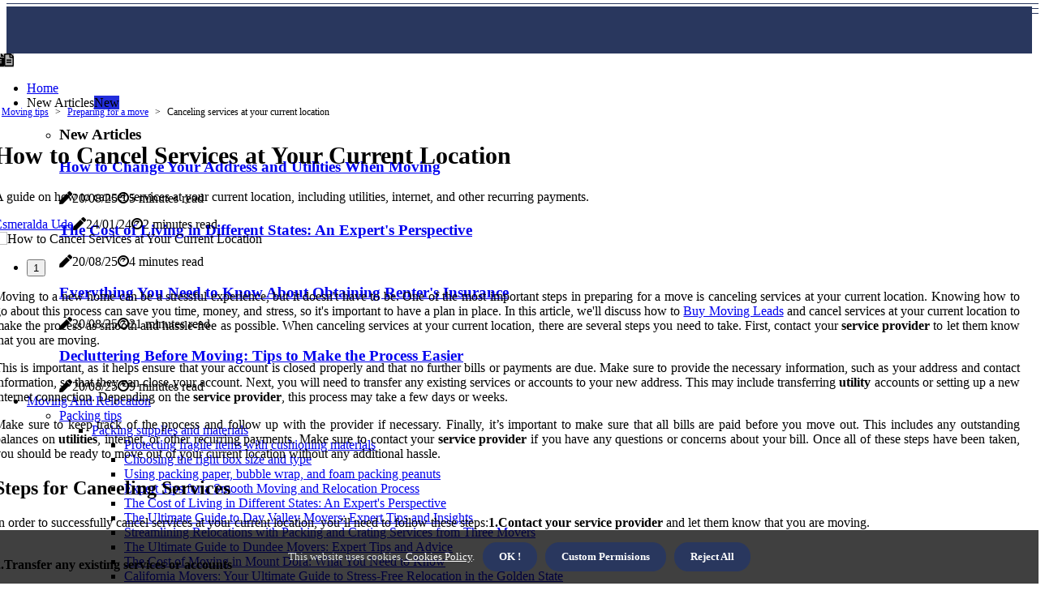

--- FILE ---
content_type: text/html;charset=utf-8
request_url: https://www.movercircle.com/preparing-for-a-move-canceling-services-at-your-current-location
body_size: 20776
content:
<!DOCTYPE html><html lang="en-US"><head><meta charset="UTF-8" /><meta http-equiv="X-UA-Compatible" content="IE=edge" /><meta name="viewport" content="width=device-width, initial-scale=1" /><meta name="generator" content="WordPress 5.9.2" /><meta name="robots" content="index,follow,max-snippet:-1, max-image-preview:large, max-video-preview:-1"><title>How to Cancel Services at Your Current Location</title><meta name="author" content="Esmeralda Ude" /><meta name="description" content="A guide on how to cancel services at your current location, including utilities, internet, and other recurring payments." /><meta name="keywords" content="process, services, information, contact" /><link rel="canonical" href="https://www.movercircle.com/preparing-for-a-move-canceling-services-at-your-current-location" /><meta property="og:locale" content="en_US" /><meta property="og:type" content="website" /><meta property="og:title" content="How to Cancel Services at Your Current Location" /><meta property="og:description" content="A guide on how to cancel services at your current location, including utilities, internet, and other recurring payments." /><meta property="og:url" content="https://www.movercircle.com/preparing-for-a-move-canceling-services-at-your-current-location" /><meta property="og:site_name" content="movercircle.com"/><meta property="og:image" content="https://www.movercircle.com/img/3af18f9b63af129dec84875a2f5e8193.jpg?22"/><meta name="twitter:card" content="summary_large_image" /><meta name="twitter:description" content="A guide on how to cancel services at your current location, including utilities, internet, and other recurring payments." /><meta name="twitter:title" content="How to Cancel Services at Your Current Location" /><script type='application/ld+json' class='yoast-schema-graph yoast-schema-graph--main'>{"@context": "https://schema.org","@graph": [{"@type": "WebSite","@id": "https://www.movercircle.com#website","url": "https://www.movercircle.com","name": "movercircle.com","inLanguage": "en","description": "A guide on how to cancel services at your current location, including utilities, internet, and other recurring payments."},{"@type": "ImageObject","@id": "https://www.movercircle.com/preparing-for-a-move-canceling-services-at-your-current-location#primaryimage","inLanguage": "en","url": "https://www.movercircle.com/img/3af18f9b63af129dec84875a2f5e8193.jpg?22","width": 1920,"height": 800,"caption": "How to Cancel Services at Your Current Location"},{"@type": "WebPage","@id": "https://www.movercircle.com/preparing-for-a-move-canceling-services-at-your-current-location#webpage","url": "https://www.movercircle.com/preparing-for-a-move-canceling-services-at-your-current-location","name": "How to Cancel Services at Your Current Location","isPartOf": {"@id": "https://www.movercircle.com#website"},"inLanguage": "en","primaryImageOfPage": {"@id": "https://www.movercircle.com/preparing-for-a-move-canceling-services-at-your-current-location#primaryimage"},"datePublished": "2025-11-22T09-38-07.000Z","dateModified": "2025-11-22T09-38-07.000Z","description": "A guide on how to cancel services at your current location, including utilities, internet, and other recurring payments.","potentialAction": [{"@type": "ReadAction","target": ["https://www.movercircle.com/preparing-for-a-move-canceling-services-at-your-current-location"]}]}]}</script><link rel="icon" href="https://www.movercircle.com/img/favicon.png" type="image/x-icon" /><link rel="apple-touch-icon-precomposed" sizes="57x57" href="https://www.movercircle.com/img/apple-touch-icon-57x57.png" /><link rel="apple-touch-icon-precomposed" sizes="114x114" href="https://www.movercircle.com/img/apple-touch-icon-114x114.png" /><link rel="apple-touch-icon-precomposed" sizes="72x72" href="https://www.movercircle.com/img/apple-touch-icon-72x72.png" /><link rel="apple-touch-icon-precomposed" sizes="144x144" href="https://www.movercircle.com/img/apple-touch-icon-144x144.png" /><link rel="apple-touch-icon-precomposed" sizes="60x60" href="https://www.movercircle.com/img/apple-touch-icon-60x60.png" /><link rel="apple-touch-icon-precomposed" sizes="120x120" href="https://www.movercircle.com/img/apple-touch-icon-120x120.png" /><link rel="apple-touch-icon-precomposed" sizes="76x76" href="https://www.movercircle.com/img/apple-touch-icon-76x76.png" /><link rel="apple-touch-icon-precomposed" sizes="152x152" href="https://www.movercircle.com/img/apple-touch-icon-152x152.png" /><link rel="icon" type="image/png" href="https://www.movercircle.com/img/favicon-196x196.png" sizes="196x196" /><link rel="icon" type="image/png" href="https://www.movercircle.com/img/favicon-96x96.png" sizes="96x96" /><link rel="icon" type="image/png" href="https://www.movercircle.com/img/favicon-32x32.png" sizes="32x32" /><link rel="icon" type="image/png" href="https://www.movercircle.com/img/favicon-16x16.png" sizes="16x16" /><link rel="icon" type="image/png" href="https://www.movercircle.com/img/favicon-128.png" sizes="128x128" /><meta name="application-name" content="&nbsp;"/><meta name="msapplication-TileColor" content="#FFFFFF" /><meta name="msapplication-TileImage" content="mstile-144x144.png" /><meta name="msapplication-square70x70logo" content="mstile-70x70.png" /><meta name="msapplication-square150x150logo" content="mstile-150x150.png" /><meta name="msapplication-wide310x150logo" content="mstile-310x150.png" /><meta name="msapplication-square310x310logo" content="mstile-310x310.png" /><script> WebFontConfig = { google: { families: ['Alegreya', 'Alegreya'] } }; (function(d) { var wf = d.createElement('script'), s = d.scripts[0]; wf.src = 'https://ajax.googleapis.com/ajax/libs/webfont/1.6.26/webfont.js'; wf.async = true; s.parentNode.insertBefore(wf, s); })(document);</script><style type="text/css">:root{ --main-color:#000000; --font-heading:Alegreya; --font-body:Alegreya;}.enable_footer_columns_dark { background: #151515; color: #fff; border-top: 1px solid #303030;}</style><link rel="stylesheet" href="https://www.movercircle.com/css/bootstrap.min.css?ver=3.1.2" type="text/css" media="all" /><link rel="stylesheet" href="https://cdnjs.cloudflare.com/ajax/libs/font-awesome/5.15.4/css/all.min.css" /><link rel="https://api.w.org/" href="https://www.movercircle.com/wp-json" /><link rel="EditURI" type="application/rsd+xml" title="RSD" href="https://www.movercircle.com/xmlrpc.php?rsd" /><link rel="wlwmanifest" type="application/wlwmanifest+xml" href="https://www.movercircle.com/wp-includes/wlwmanifest.xml"/><link rel="shortlink" href="https://www.movercircle.com"/><style type="text/css">.ybxk_header_magazine_style.two_header_top_style.ybxk_cus_top_share .header_top_bar_wrapper { background: #29375E;}h4 {margin-top: 34px;}.home_section3 { background-color: #29375E08;}.enable_footer_columns_dark { background: #29375E; color: #fff; border-top: 1px solid #29375E;}.ybxk_radus_e {border-radius: 1px;}.single_post_title_main { text-align: left; max-width: 83%; font-size: 30px;}ul.jl_s_pagination { display: none;}.cc-window { position: fixed; left: 0; right: 0; bottom: 0; width: 100%; background-color: rgba(0,0,0,0.75); z-index: 999; opacity: 1; transition: all 0.3s ease;}.cc-window .box-cookies { padding: 15px; text-align: center; color: #DBE0DF; font-size: 13px; font-weight: 400; line-height: 30px;}.cc-window .box-cookies { padding: 15px; text-align: center; color: #DBE0DF; font-size: 13px; font-weight: 400; line-height: 30px;}.cc-window .cc-close .cc-reject .cc-custom{ display: inline-block; margin-left: 10px; line-height: normal; padding: 10px 20px; background-color: #29375E; color: #fff; font-weight: bold; border-radius: 17px; cursor: pointer; transition: all 0.3s ease-in-out;}.footer_logo_about{font-weight: bold;font-size: 30px;}.post_content.ybxk_content { text-align: justify;}.jm-post-like{cursor:pointer;}a.jm-post-like.loved { background: red; border-radius: 3px;}.single_post_share_icon_post li a i { display: inline-block; padding: 0; color: #fff; text-align: center; text-transform: capitalize; font-size: 16px; font-weight: 500; height: 40px; line-height: 40px; width: 40px; border-radius: 3px;}.single-post-meta-wrapper.ybxk_sfoot i { float: left; display: inline-block; padding: 0; color: #000; text-align: center; margin-right: 0; text-transform: capitalize; font-size: 16px; font-weight: 500; height: 40px; line-height: 40px; width: 40px; border-radius: 3px; border: 1px solid #ebebeb;}.auth .author-info.ybxk_auth_head { background: transparent; padding: 0px 11%; text-align: center; margin-bottom: 0px;}.main_title_col .auth { margin-top: 0px; margin-bottom: 30px; padding: 0px; border: 0px !important;}.auth .author-info.ybxk_auth_head { background: transparent; padding: 0px 11%; text-align: center; margin-bottom: 0px;}.author-info.ybxk_auth_head .author-avatar { display: block; float: right; margin-left: 50px;}.author-info.ybxk_auth_head .avatar { width: 198px !important; border: 7px solid #fff; border-radius: 50%; overflow: hidden; margin-top: -27px;}.author-info.ybxk_auth_head .author-description { float: right; display: block; margin: 0px; width: 55%;}.auth .author_commentcount, .auth .author_postcount { font-size: 12px; color: #fff; line-height: 1.2; background: #29375E; margin-right: 5px; padding: 2px 10px; border-radius: 3px;}.grid-sidebar .box { margin-bottom: 0!important; width: 33%; padding: 0; padding-right: 20px; padding-left: 20px; float: left; position: relative;}ol {display: inline-block;list-style-type: none;margin: 0;padding: 0;overflow: hidden;font-size: 12px;padding-left: 0;border-left: 1px solid #29375E;}ol li {display: inline;margin-right: 8px;}ol li::before {content: ">";margin-right: 8px;}ol li:first-child::before {content: "";}.jlm_w .jlma { top: 4px;}.jlm_w .jlmb { top: 10px;}.jlm_w .jlmc { top: 16px;}.jlm_w span { display: block; position: absolute; width: 100%; height: 1px; border-radius: 97px; background: #29375E; left: 8px;}.bottom_footer_menu_text .ybxk_ft_w { border-top: 1px solid #ffff;}.menu-footer { margin-bottom: 0; padding: 0px; float: right; margin: -5px 35px 0px 0px;}.footer-bottom { color: #fff;}#menu-footer-menu li a { text-decoration: none; color: #fff;}.jellywp_about_us_widget_wrapper .footer_logo_about {margin-bottom: 30px;float: none;display: inline-block;width:100%;}.ybxk_cat_img_w:last-child, .footer-columns .ybxk_cat_img_w:nth-last-child(2) {margin-bottom: 8px;}.jli-moon{font-family: Font Awesome 5 Pro!important;}.jli-moon:before { content: "\f15c";}.jli-sun{font-family: Font Awesome 5 Free!important;}.jli-sun:before { content: "\f15c";}.ybxk_day_night .jl-night-toggle-icon { width: 38px; background: rgba(0,0,0,.3); border-radius: 40;}.ybxk__cat_img_w .ybxk__cat_img_c { height: 66px; position: relative; border-radius: 26px; margin-top: :11px;}.footer-columns .ybxk__cat_img_w .ybxk__cat_img_c { border: 0px solid #525252; background: #3a3939;}header.header-wraper.ybxk_header_magazine_style.two_header_top_style.header_layout_style3_custom.ybxk_cus_top_share.border_down { background: #29375E; height: 122px;}.ybxk__s_pagination { display: none;}.ybxk_cites { margin-top: 40px;}.row { display: -ms-flexbox; display: flex; -ms-flex-wrap: wrap; flex-wrap: wrap; margin-right: -15px; margin-left: -15px; width: 100%;}.ybxk__lead_large { display: block;position: relative;}.ybxk__lead_mobile { display: none;position: relative;}@media only screen and (max-width: 400px) { .author-info.ybxk_auth_head .author-description { float: right; display: block; margin: 0px; width: 100%;}.author-info.ybxk_auth_head .author-avatar { display: block; float: none; margin-left: 0px;}.grid-sidebar .box { margin-bottom: 0!important; width: 100%; padding: 0; padding-right: 20px; padding-left: 20px; float: left; position: relative;}.ybxk__lead_large { display: none;position: relative;}.ybxk__lead_mobile { display: block;position: relative;}}</style><style></style></head><body class="mobile_nav_class jl-has-sidebar"><div class="options_layout_wrapper ybxk_clear_at ybxk_radius ybxk_none_box_styles ybxk_border_radiuss ybxk_en_day_night"><div class="options_layout_container full_layout_enable_front"><header class="header-wraper ybxk_header_magazine_style two_header_top_style header_layout_style3_custom ybxk_cus_top_share "><div class="header_top_bar_wrapper"><div class="container"><div class="row"><div class="col-md-12"><div class="menu-primary-container navigation_wrapper"><ul id="ybxk_top_menu" class="ybxk_main_menu"></ul></div><div class="ybxk_top_cus_social" style="height: 42px;"></div></div></div></div></div><div class="ybxk_blank_nav"></div><div id="menu_wrapper" class="menu_wrapper ybxk_menu_sticky ybxk_stick"><div class="container"><div class="row"><div class="main_menu col-md-12" style="height: 65px;"><div class="search_header_menu ybxk_nav_mobile"><div class="menu_mobile_icons"><div class="jlm_w"><span class="jlma"></span><span class="jlmb"></span><span class="jlmc"></span></div></div><div class="ybxk_day_night ybxk_day_en"> <span class="jl-night-toggle-icon"><span class="ybxk_moon"><i class="jli-moon fas fa-file-alt"></i></span><span class="ybxk_sun"><i class="jli-sun far fa-file-alt"></i></span></span></div></div><div class="menu-primary-container navigation_wrapper ybxk_cus_share_mnu"><ul id="mainmenu" class="ybxk_main_menu"><li class="menu-item current-menu-item current_page_item"> <a href="https://www.movercircle.com">Home<span class="border-menu"></span></a></li> <li class="menu-item menu-item-has-children"> <a>New Articles<span class="border-menu"></span><span class="ybxk_menu_lb" style="background: #222ddc !important;"><span class="ybxk_lb_ar" style="border-top: 3px solid #222ddc !important;"></span>New</span></a><ul class="sub-menu menu_post_feature ybxk_menu_tls"><li><div id="sprasa_recent_large_widgets-2" class="widget main_post_style"><h3 class="widget-title"><span>New Articles</span></h3><div class="ybxk_grid_overlay ybxk_w_menu ybxk_clear_at"><div class="ybxk_grid_overlay_col"><div class="ybxk_grid_verlay_wrap ybxk_radus_e"><div class="ybxk_f_img_bg" style="background-image: url('https://www.movercircle.com/img/t19d3f8d94d57c04b3212412e0bd30750.jpg')"></div><a href="https://www.movercircle.com/preparing-for-a-move-changing-your-address-and-utilities" class="ybxk_f_img_link"></a><div class="ybxk_f_postbox"><h3 class="ybxk_f_title"><a href="https://www.movercircle.com/preparing-for-a-move-changing-your-address-and-utilities">How to Change Your Address and Utilities When Moving</a></h3><span class="ybxk_post_meta"><span class="post-date"><i class="fas fa-pen"></i>20/08/25</span><span class="post-read-time"><i class="fab fa-cloudscale"></i>5 minutes read</span></span></div></div></div><div class="ybxk_grid_overlay_col"><div class="ybxk_grid_verlay_wrap ybxk_radus_e"><div class="ybxk_f_img_bg" style="background-image: url('https://www.movercircle.com/img/t63d00542d3e20f5a2a24b36c91dbc14b.jpg')"></div><a href="https://www.movercircle.com/packing-supplies-and-materials-the-cost-of-living-in-different-states-an-expert-s-perspective" class="ybxk_f_img_link"></a><div class="ybxk_f_postbox"><h3 class="ybxk_f_title"><a href="https://www.movercircle.com/packing-supplies-and-materials-the-cost-of-living-in-different-states-an-expert-s-perspective">The Cost of Living in Different States: An Expert's Perspective</a></h3><span class="ybxk_post_meta"><span class="post-date"><i class="fas fa-pen"></i>20/08/25</span><span class="post-read-time"><i class="fab fa-cloudscale"></i>4 minutes read</span></span></div></div></div><div class="ybxk_grid_overlay_col"><div class="ybxk_grid_verlay_wrap ybxk_radus_e"><div class="ybxk_f_img_bg" style="background-image: url('https://www.movercircle.com/img/t377874bb18e30b33a0769bc8c2039a9d.jpg')"></div><a href="https://www.movercircle.com/preparing-for-an-apartment-move-obtaining-renter-s-insurance" class="ybxk_f_img_link"></a><div class="ybxk_f_postbox"><h3 class="ybxk_f_title"><a href="https://www.movercircle.com/preparing-for-an-apartment-move-obtaining-renter-s-insurance">Everything You Need to Know About Obtaining Renter's Insurance</a></h3><span class="ybxk_post_meta"><span class="post-date"><i class="fas fa-pen"></i>20/08/25</span><span class="post-read-time"><i class="fab fa-cloudscale"></i>21 minutes read</span></span></div></div></div><div class="ybxk_grid_overlay_col"><div class="ybxk_grid_verlay_wrap ybxk_radus_e"><div class="ybxk_f_img_bg" style="background-image: url('https://www.movercircle.com/img/t203c3af9376ac0ff05beddd949579ecc.jpg')"></div><a href="https://www.movercircle.com/organizing-for-a-move-decluttering-before-moving" class="ybxk_f_img_link"></a><div class="ybxk_f_postbox"><h3 class="ybxk_f_title"><a href="https://www.movercircle.com/organizing-for-a-move-decluttering-before-moving">Decluttering Before Moving: Tips to Make the Process Easier</a></h3><span class="ybxk_post_meta"><span class="post-date"><i class="fas fa-pen"></i>20/08/25</span><span class="post-read-time"><i class="fab fa-cloudscale"></i>9 minutes read</span></span></div></div></div></div></div></li></ul></li><li class="menu-item menu-item-has-children"><a href="#">Moving And Relocation<span class="border-menu"></span></a><ul class="sub-menu"><li class="menu-item menu-item-has-children"> <a href="https://www.movercircle.com/packing-tips">Packing tips<span class="border-menu"></span></a><ul class="sub-menu"><li class="menu-item menu-item-has-children"> <a href="https://www.movercircle.com/packing-tips/packing-supplies-and-materials">Packing supplies and materials<span class="border-menu"></span></a></li><ul class="sub-menu"><li class="menu-item"> <a href="https://www.movercircle.com/packing-supplies-and-materials-protecting-fragile-items-with-cushioning-materials">Protecting fragile items with cushioning materials<span class="border-menu"></span></a></li><li class="menu-item"> <a href="https://www.movercircle.com/packing-supplies-and-materials-choosing-the-right-box-size-and-type">Choosing the right box size and type<span class="border-menu"></span></a></li><li class="menu-item"> <a href="https://www.movercircle.com/packing-supplies-and-materials-using-packing-paper-bubble-wrap-and-foam-packing-peanuts">Using packing paper, bubble wrap, and foam packing peanuts<span class="border-menu"></span></a></li><li class="menu-item"> <a href="https://www.movercircle.com/packing-supplies-and-materials-expert-tips-for-a-smooth-moving-and-relocation-process">Expert Tips for a Smooth Moving and Relocation Process<span class="border-menu"></span></a></li><li class="menu-item"> <a href="https://www.movercircle.com/packing-supplies-and-materials-the-cost-of-living-in-different-states-an-expert-s-perspective">The Cost of Living in Different States: An Expert's Perspective<span class="border-menu"></span></a></li><li class="menu-item"> <a href="https://www.movercircle.com/packing-supplies-and-materials-the-ultimate-guide-to-day-valley-movers-expert-tips-and-insights">The Ultimate Guide to Day Valley Movers: Expert Tips and Insights<span class="border-menu"></span></a></li><li class="menu-item"> <a href="https://www.movercircle.com/packing-supplies-and-materials-streamlining-relocations-with-packing-and-crating-services-from-three-movers">Streamlining Relocations with Packing and Crating Services from Three Movers<span class="border-menu"></span></a></li><li class="menu-item"> <a href="https://www.movercircle.com/packing-supplies-and-materials-the-ultimate-guide-to-dundee-movers-expert-tips-and-advice">The Ultimate Guide to Dundee Movers: Expert Tips and Advice<span class="border-menu"></span></a></li><li class="menu-item"> <a href="https://www.movercircle.com/packing-supplies-and-materials-the-cost-of-moving-in-mount-dora-what-you-need-to-know">The Cost of Moving in Mount Dora: What You Need to Know<span class="border-menu"></span></a></li><li class="menu-item"> <a href="https://www.movercircle.com/packing-supplies-and-materials-california-movers-your-ultimate-guide-to-stress-free-relocation-in-the-golden-state">California Movers: Your Ultimate Guide to Stress-Free Relocation in the Golden State<span class="border-menu"></span></a></li></ul></li><li class="menu-item menu-item-has-children"> <a href="https://www.movercircle.com/packing-tips/organizing-your-belongings">Organizing your belongings<span class="border-menu"></span></a></li><ul class="sub-menu"><li class="menu-item"> <a href="https://www.movercircle.com/organizing-your-belongings-labeling-boxes-by-room-and-content">Labeling boxes by room and content<span class="border-menu"></span></a></li><li class="menu-item"> <a href="https://www.movercircle.com/organizing-your-belongings-packing-by-category-instead-of-room">Packing by category instead of room<span class="border-menu"></span></a></li><li class="menu-item"> <a href="https://www.movercircle.com/organizing-your-belongings-creating-an-inventory-list-of-all-boxes-and-items">Creating an inventory list of all boxes and items<span class="border-menu"></span></a></li></ul></li><li class="menu-item menu-item-has-children"> <a href="https://www.movercircle.com/packing-tips/packing-efficiently-and-safely">Packing efficiently and safely<span class="border-menu"></span></a></li><ul class="sub-menu"><li class="menu-item"> <a href="https://www.movercircle.com/packing-efficiently-and-safely-wrapping-items-securely-in-packing-paper-or-bubble-wrap">Wrapping items securely in packing paper or bubble wrap<span class="border-menu"></span></a></li><li class="menu-item"> <a href="https://www.movercircle.com/packing-efficiently-and-safely-stacking-boxes-on-top-of-furniture-instead-of-on-the-floor">Stacking boxes on top of furniture instead of on the floor<span class="border-menu"></span></a></li><li class="menu-item"> <a href="https://www.movercircle.com/packing-efficiently-and-safely-filling-empty-spaces-in-boxes-with-foam-peanuts-or-crumpled-paper">Filling empty spaces in boxes with foam peanuts or crumpled paper<span class="border-menu"></span></a></li></ul></li></ul></li><li class="menu-item menu-item-has-children"> <a href="https://www.movercircle.com/relocation-advice">Relocation advice<span class="border-menu"></span></a><ul class="sub-menu"><li class="menu-item menu-item-has-children"> <a href="https://www.movercircle.com/relocation-advice/preparing-for-a-move">Preparing for a move<span class="border-menu"></span></a></li><ul class="sub-menu"><li class="menu-item"> <a href="https://www.movercircle.com/preparing-for-a-move-transferring-school-records">Transferring school records<span class="border-menu"></span></a></li><li class="menu-item"> <a href="https://www.movercircle.com/preparing-for-a-move-making-a-plan-for-moving-day">Making a plan for moving day<span class="border-menu"></span></a></li><li class="menu-item"> <a href="https://www.movercircle.com/preparing-for-a-move-making-a-checklist-of-important-documents">Making a checklist of important documents<span class="border-menu"></span></a></li><li class="menu-item"> <a href="https://www.movercircle.com/preparing-for-a-move-the-importance-of-relocation-services-for-a-smooth-transition">The Importance of Relocation Services for a Smooth Transition<span class="border-menu"></span></a></li></ul></li><li class="menu-item menu-item-has-children"> <a href="https://www.movercircle.com/relocation-advice/settling-into-your-new-home">Settling into your new home<span class="border-menu"></span></a></li><ul class="sub-menu"><li class="menu-item"> <a href="https://www.movercircle.com/settling-into-your-new-home-making-connections-in-your-new-community">Making connections in your new community<span class="border-menu"></span></a></li><li class="menu-item"> <a href="https://www.movercircle.com/settling-into-your-new-home-finding-the-best-healthcare-providers">Finding the best healthcare providers<span class="border-menu"></span></a></li><li class="menu-item"> <a href="https://www.movercircle.com/settling-into-your-new-home-exploring-local-attractions-and-events">Exploring local attractions and events<span class="border-menu"></span></a></li></ul></li><li class="menu-item menu-item-has-children"> <a href="https://www.movercircle.com/relocation-advice/choosing-a-new-home">Choosing a new home<span class="border-menu"></span></a></li><ul class="sub-menu"><li class="menu-item"> <a href="https://www.movercircle.com/choosing-a-new-home-searching-for-rental-properties">Searching for rental properties<span class="border-menu"></span></a></li><li class="menu-item"> <a href="https://www.movercircle.com/choosing-a-new-home-exploring-different-neighborhoods">Exploring different neighborhoods<span class="border-menu"></span></a></li><li class="menu-item"> <a href="https://www.movercircle.com/choosing-a-new-home-considering-the-cost-of-living">Considering the cost of living<span class="border-menu"></span></a></li></ul></li></ul></li><li class="menu-item menu-item-has-children"> <a href="https://www.movercircle.com/moving-tips">Moving tips<span class="border-menu"></span></a><ul class="sub-menu"><li class="menu-item menu-item-has-children"> <a href="https://www.movercircle.com/moving-tips/planning-for-a-move">Planning for a move<span class="border-menu"></span></a></li><ul class="sub-menu"><li class="menu-item"> <a href="https://www.movercircle.com/planning-for-a-move-finding-reliable-movers">Finding reliable movers<span class="border-menu"></span></a></li><li class="menu-item"> <a href="https://www.movercircle.com/planning-for-a-move-researching-the-new-location">Researching the new location<span class="border-menu"></span></a></li><li class="menu-item"> <a href="https://www.movercircle.com/planning-for-a-move-creating-a-moving-budget">Creating a moving budget<span class="border-menu"></span></a></li><li class="menu-item"> <a href="https://www.movercircle.com/planning-for-a-move-smooth-moving-with-nobleton-movers-expert-tips-and-advice">Smooth Moving with Nobleton Movers: Expert Tips and Advice<span class="border-menu"></span></a></li></ul></li><li class="menu-item menu-item-has-children"> <a href="https://www.movercircle.com/moving-tips/organizing-for-a-move">Organizing for a move<span class="border-menu"></span></a></li><ul class="sub-menu"><li class="menu-item"> <a href="https://www.movercircle.com/organizing-for-a-move-decluttering-before-moving">Decluttering before moving<span class="border-menu"></span></a></li><li class="menu-item"> <a href="https://www.movercircle.com/organizing-for-a-move-finding-packing-materials-and-supplies">Finding packing materials and supplies<span class="border-menu"></span></a></li><li class="menu-item"> <a href="https://www.movercircle.com/organizing-for-a-move-making-an-inventory-list">Making an inventory list<span class="border-menu"></span></a></li></ul></li><li class="menu-item menu-item-has-children"> <a href="https://www.movercircle.com/moving-tips/preparing-for-a-move">Preparing for a move<span class="border-menu"></span></a></li><ul class="sub-menu"><li class="menu-item"> <a href="https://www.movercircle.com/preparing-for-a-move-getting-travel-arrangements-for-family-and-pets">Getting travel arrangements for family and pets<span class="border-menu"></span></a></li><li class="menu-item"> <a href="https://www.movercircle.com/preparing-for-a-move-canceling-services-at-your-current-location">Canceling services at your current location<span class="border-menu"></span></a></li><li class="menu-item"> <a href="https://www.movercircle.com/preparing-for-a-move-changing-your-address-and-utilities">Changing your address and utilities<span class="border-menu"></span></a></li><li class="menu-item"> <a href="https://www.movercircle.com/preparing-for-a-move-the-ultimate-guide-to-duarte-movers-expert-tips-and-insights">The Ultimate Guide to Duarte Movers: Expert Tips and Insights<span class="border-menu"></span></a></li></ul></li></ul></li><li class="menu-item menu-item-has-children"> <a href="https://www.movercircle.com/moving-budget">Moving budget<span class="border-menu"></span></a><ul class="sub-menu"><li class="menu-item menu-item-has-children"> <a href="https://www.movercircle.com/moving-budget/saving-money-on-moving-costs">Saving money on moving costs<span class="border-menu"></span></a></li><ul class="sub-menu"><li class="menu-item"> <a href="https://www.movercircle.com/saving-money-on-moving-costs-getting-help-from-friends-and-family-to-save-on-labor-costs">Getting help from friends and family to save on labor costs<span class="border-menu"></span></a></li><li class="menu-item"> <a href="https://www.movercircle.com/saving-money-on-moving-costs-taking-advantage-of-early-bird-discounts-on-packing-materials">Taking advantage of early bird discounts on packing materials<span class="border-menu"></span></a></li><li class="menu-item"> <a href="https://www.movercircle.com/saving-money-on-moving-costs-booking-off-peak-dates-to-get-discounted-rates-from-movers">Booking off-peak dates to get discounted rates from movers<span class="border-menu"></span></a></li><li class="menu-item"> <a href="https://www.movercircle.com/saving-money-on-moving-costs-why-buying-moving-leads-can-benefit-your-business">Why Buying Moving Leads Can Benefit Your Business<span class="border-menu"></span></a></li></ul></li><li class="menu-item menu-item-has-children"> <a href="https://www.movercircle.com/moving-budget/managing-your-budget-during-a-move">Managing your budget during a move<span class="border-menu"></span></a></li><ul class="sub-menu"><li class="menu-item"> <a href="https://www.movercircle.com/managing-your-budget-during-a-move-creating-a-budget-for-post-move-expenses-such-as-deposits-and-fees">Creating a budget for post-move expenses such as deposits and fees<span class="border-menu"></span></a></li><li class="menu-item"> <a href="https://www.movercircle.com/managing-your-budget-during-a-move-staying-organized-to-avoid-overspending">Staying organized to avoid overspending<span class="border-menu"></span></a></li><li class="menu-item"> <a href="https://www.movercircle.com/managing-your-budget-during-a-move-tracking-expenses-with-a-spreadsheet-or-app">Tracking expenses with a spreadsheet or app<span class="border-menu"></span></a></li></ul></li><li class="menu-item menu-item-has-children"> <a href="https://www.movercircle.com/moving-budget/calculating-the-cost-of-a-move">Calculating the cost of a move<span class="border-menu"></span></a></li><ul class="sub-menu"><li class="menu-item"> <a href="https://www.movercircle.com/calculating-the-cost-of-a-move-factoring-in-the-cost-of-packing-materials-and-supplies">Factoring in the cost of packing materials and supplies<span class="border-menu"></span></a></li><li class="menu-item"> <a href="https://www.movercircle.com/calculating-the-cost-of-a-move-estimating-gas-and-vehicle-expenses-for-a-diy-move">Estimating gas and vehicle expenses for a DIY move<span class="border-menu"></span></a></li><li class="menu-item"> <a href="https://www.movercircle.com/calculating-the-cost-of-a-move-getting-quotes-from-moving-companies">Getting quotes from moving companies<span class="border-menu"></span></a></li></ul></li></ul></li><li class="menu-item menu-item-has-children"> <a href="https://www.movercircle.com/interstate-moving">Interstate moving<span class="border-menu"></span></a><ul class="sub-menu"><li class="menu-item menu-item-has-children"> <a href="https://www.movercircle.com/interstate-moving/planning-an-interstate-move">Planning an interstate move<span class="border-menu"></span></a></li><ul class="sub-menu"><li class="menu-item"> <a href="https://www.movercircle.com/planning-an-interstate-move-getting-quotes-from-multiple-moving-companies-in-each-state">Getting quotes from multiple moving companies in each state<span class="border-menu"></span></a></li><li class="menu-item"> <a href="https://www.movercircle.com/planning-an-interstate-move-comparing-different-routes-and-estimating-travel-time">Comparing different routes and estimating travel time<span class="border-menu"></span></a></li><li class="menu-item"> <a href="https://www.movercircle.com/planning-an-interstate-move-researching-the-cost-of-living-in-different-states">Researching the cost of living in different states<span class="border-menu"></span></a></li></ul></li><li class="menu-item menu-item-has-children"> <a href="https://www.movercircle.com/interstate-moving/researching-state-laws-and-regulations-for-moving">Researching state laws and regulations for moving<span class="border-menu"></span></a></li><ul class="sub-menu"><li class="menu-item"> <a href="https://www.movercircle.com/researching-state-laws-and-regulations-for-moving-understanding-state-tax-laws-and-filing-requirements">Understanding state tax laws and filing requirements<span class="border-menu"></span></a></li><li class="menu-item"> <a href="https://www.movercircle.com/researching-state-laws-and-regulations-for-moving-learning-about-licensing-laws-for-professional-movers-in-each-state">Learning about licensing laws for professional movers in each state<span class="border-menu"></span></a></li><li class="menu-item"> <a href="https://www.movercircle.com/researching-state-laws-and-regulations-for-moving-checking-state-requirements-for-vehicle-registration-and-insurance">Checking state requirements for vehicle registration and insurance<span class="border-menu"></span></a></li></ul></li><li class="menu-item menu-item-has-children"> <a href="https://www.movercircle.com/interstate-moving/preparing-for-an-interstate-move">Preparing for an interstate move<span class="border-menu"></span></a></li><ul class="sub-menu"><li class="menu-item"> <a href="https://www.movercircle.com/preparing-for-an-interstate-move-getting-driver-s-licenses-in-the-new-state">Getting driver's licenses in the new state<span class="border-menu"></span></a></li><li class="menu-item"> <a href="https://www.movercircle.com/preparing-for-an-interstate-move-transferring-school-records-for-children">Transferring school records for children<span class="border-menu"></span></a></li><li class="menu-item"> <a href="https://www.movercircle.com/preparing-for-an-interstate-move-getting-medical-records-transferred-to-a-new-state">Getting medical records transferred to a new state<span class="border-menu"></span></a></li></ul></li></ul></li><li class="menu-item menu-item-has-children"> <a href="https://www.movercircle.com/international-moving">International moving<span class="border-menu"></span></a><ul class="sub-menu"><li class="menu-item menu-item-has-children"> <a href="https://www.movercircle.com/international-moving/preparing-for-an-international-move">Preparing for an international move<span class="border-menu"></span></a></li><ul class="sub-menu"><li class="menu-item"> <a href="https://www.movercircle.com/preparing-for-an-international-move-understanding-visa-requirements">Understanding visa requirements<span class="border-menu"></span></a></li><li class="menu-item"> <a href="https://www.movercircle.com/preparing-for-an-international-move-arranging-insurance-coverage-for-overseas-shipments">Arranging insurance coverage for overseas shipments<span class="border-menu"></span></a></li><li class="menu-item"> <a href="https://www.movercircle.com/preparing-for-an-international-move-obtaining-necessary-vaccinations">Obtaining necessary vaccinations<span class="border-menu"></span></a></li></ul></li><li class="menu-item menu-item-has-children"> <a href="https://www.movercircle.com/international-moving/understanding-international-shipping-requirements">Understanding international shipping requirements<span class="border-menu"></span></a></li><ul class="sub-menu"><li class="menu-item"> <a href="https://www.movercircle.com/understanding-international-shipping-requirements-researching-restrictions-on-certain-items">Researching restrictions on certain items<span class="border-menu"></span></a></li><li class="menu-item"> <a href="https://www.movercircle.com/understanding-international-shipping-requirements-checking-customs-regulations-for-each-country">Checking customs regulations for each country<span class="border-menu"></span></a></li><li class="menu-item"> <a href="https://www.movercircle.com/understanding-international-shipping-requirements-getting-help-with-packing-labeling-and-documentation">Getting help with packing, labeling, and documentation<span class="border-menu"></span></a></li></ul></li><li class="menu-item menu-item-has-children"> <a href="https://www.movercircle.com/international-moving/planning-an-international-move">Planning an international move<span class="border-menu"></span></a></li><ul class="sub-menu"><li class="menu-item"> <a href="https://www.movercircle.com/planning-an-international-move-researching-the-cost-of-living-in-different-countries">Researching the cost of living in different countries<span class="border-menu"></span></a></li><li class="menu-item"> <a href="https://www.movercircle.com/planning-an-international-move-estimating-travel-time">Estimating travel time<span class="border-menu"></span></a></li><li class="menu-item"> <a href="https://www.movercircle.com/planning-an-international-move-comparing-different-shipping-methods">Comparing different shipping methods<span class="border-menu"></span></a></li><li class="menu-item"> <a href="https://www.movercircle.com/planning-an-international-move-auto-transport-military-discount-a-guide-for-service-members">Auto Transport Military Discount: A Guide for Service Members<span class="border-menu"></span></a></li></ul></li></ul></li><li class="menu-item menu-item-has-children"> <a href="https://www.movercircle.com/moving-checklist">Moving checklist<span class="border-menu"></span></a><ul class="sub-menu"><li class="menu-item menu-item-has-children"> <a href="https://www.movercircle.com/moving-checklist/planning-ahead-for-a-move">Planning ahead for a move<span class="border-menu"></span></a></li><ul class="sub-menu"><li class="menu-item"> <a href="https://www.movercircle.com/planning-ahead-for-a-move-making-an-inventory-list-of-all-items-to-be-moved">Making an inventory list of all items to be moved<span class="border-menu"></span></a></li><li class="menu-item"> <a href="https://www.movercircle.com/planning-ahead-for-a-move-getting-quotes-from-multiple-movers">Getting quotes from multiple movers<span class="border-menu"></span></a></li><li class="menu-item"> <a href="https://www.movercircle.com/planning-ahead-for-a-move-researching-different-locations">Researching different locations<span class="border-menu"></span></a></li><li class="menu-item"> <a href="https://www.movercircle.com/planning-ahead-for-a-move-expert-tips-for-relocation-help">Expert Tips for Relocation Help<span class="border-menu"></span></a></li></ul></li><li class="menu-item menu-item-has-children"> <a href="https://www.movercircle.com/moving-checklist/preparing-for-moving-day">Preparing for moving day<span class="border-menu"></span></a></li><ul class="sub-menu"><li class="menu-item"> <a href="https://www.movercircle.com/preparing-for-moving-day-canceling-services-at-your-current-location">Canceling services at your current location<span class="border-menu"></span></a></li><li class="menu-item"> <a href="https://www.movercircle.com/preparing-for-moving-day-changing-your-address-and-utilities">Changing your address and utilities<span class="border-menu"></span></a></li><li class="menu-item"> <a href="https://www.movercircle.com/preparing-for-moving-day-getting-travel-arrangements-for-family-and-pets">Getting travel arrangements for family and pets<span class="border-menu"></span></a></li></ul></li><li class="menu-item menu-item-has-children"> <a href="https://www.movercircle.com/moving-checklist/organizing-your-belongings">Organizing your belongings<span class="border-menu"></span></a></li><ul class="sub-menu"><li class="menu-item"> <a href="https://www.movercircle.com/organizing-your-belongings-decluttering-before-moving-day">Decluttering before moving day<span class="border-menu"></span></a></li><li class="menu-item"> <a href="https://www.movercircle.com/organizing-your-belongings-gathering-packing-materials-and-supplies">Gathering packing materials and supplies<span class="border-menu"></span></a></li></ul></li></ul></li><li class="menu-item menu-item-has-children"> <a href="https://www.movercircle.com/apartment-moving">Apartment moving<span class="border-menu"></span></a><ul class="sub-menu"><li class="menu-item menu-item-has-children"> <a href="https://www.movercircle.com/apartment-moving/preparing-for-an-apartment-move">Preparing for an apartment move<span class="border-menu"></span></a></li><ul class="sub-menu"><li class="menu-item"> <a href="https://www.movercircle.com/preparing-for-an-apartment-move-notifying-neighbors-about-the-move-date">Notifying neighbors about the move date<span class="border-menu"></span></a></li><li class="menu-item"> <a href="https://www.movercircle.com/preparing-for-an-apartment-move-checking-building-policies-on-damage-liability">Checking building policies on damage liability<span class="border-menu"></span></a></li><li class="menu-item"> <a href="https://www.movercircle.com/preparing-for-an-apartment-move-obtaining-renter-s-insurance">Obtaining renter's insurance<span class="border-menu"></span></a></li></ul></li><li class="menu-item menu-item-has-children"> <a href="https://www.movercircle.com/apartment-moving/understanding-apartment-regulations">Understanding apartment regulations<span class="border-menu"></span></a></li><ul class="sub-menu"><li class="menu-item"> <a href="https://www.movercircle.com/understanding-apartment-regulations-learning-about-elevator-booking-policies">Learning about elevator booking policies<span class="border-menu"></span></a></li><li class="menu-item"> <a href="https://www.movercircle.com/understanding-apartment-regulations-checking-parking-restrictions">Checking parking restrictions<span class="border-menu"></span></a></li><li class="menu-item"> <a href="https://www.movercircle.com/understanding-apartment-regulations-researching-rules-on-moving-days-and-times">Researching rules on moving days and times<span class="border-menu"></span></a></li></ul></li><li class="menu-item menu-item-has-children"> <a href="https://www.movercircle.com/apartment-moving/planning-an-apartment-move">Planning an apartment move<span class="border-menu"></span></a></li><ul class="sub-menu"><li class="menu-item"> <a href="https://www.movercircle.com/planning-an-apartment-move-arranging-access-to-elevators">Arranging access to elevators<span class="border-menu"></span></a></li><li class="menu-item"> <a href="https://www.movercircle.com/planning-an-apartment-move-booking-storage-facilities">Booking storage facilities<span class="border-menu"></span></a></li><li class="menu-item"> <a href="https://www.movercircle.com/planning-an-apartment-move-getting-quotes-from-multiple-movers">Getting quotes from multiple movers<span class="border-menu"></span></a></li></ul></li></ul></li><li class="menu-item menu-item-has-children"> <a href="https://www.movercircle.com/long-distance-moving">Long-distance moving<span class="border-menu"></span></a><ul class="sub-menu"><li class="menu-item menu-item-has-children"> <a href="https://www.movercircle.com/long-distance-moving/planning-a-long-distance-move">Planning a long-distance move<span class="border-menu"></span></a></li><ul class="sub-menu"><li class="menu-item"> <a href="https://www.movercircle.com/planning-a-long-distance-move-getting-quotes-from-multiple-movers">Getting quotes from multiple movers<span class="border-menu"></span></a></li><li class="menu-item"> <a href="https://www.movercircle.com/planning-a-long-distance-move-researching-routes-to-the-new-location">Researching routes to the new location<span class="border-menu"></span></a></li><li class="menu-item"> <a href="https://www.movercircle.com/planning-a-long-distance-move-estimating-travel-time">Estimating travel time<span class="border-menu"></span></a></li></ul></li><li class="menu-item menu-item-has-children"> <a href="https://www.movercircle.com/long-distance-moving/organizing-your-belongings">Organizing your belongings<span class="border-menu"></span></a></li><ul class="sub-menu"><li class="menu-item"> <a href="https://www.movercircle.com/organizing-your-belongings-making-an-inventory-list-of-all-items-to-be-moved">Making an inventory list of all items to be moved<span class="border-menu"></span></a></li><li class="menu-item"> <a href="https://www.movercircle.com/organizing-your-belongings-getting-packing-materials-and-supplies">Getting packing materials and supplies<span class="border-menu"></span></a></li></ul></li><li class="menu-item menu-item-has-children"> <a href="https://www.movercircle.com/long-distance-moving/preparing-for-a-long-distance-move">Preparing for a long-distance move<span class="border-menu"></span></a></li><ul class="sub-menu"><li class="menu-item"> <a href="https://www.movercircle.com/preparing-for-a-long-distance-move-changing-your-address-and-utilities">Changing your address and utilities<span class="border-menu"></span></a></li><li class="menu-item"> <a href="https://www.movercircle.com/preparing-for-a-long-distance-move-transferring-school-records">Transferring school records<span class="border-menu"></span></a></li><li class="menu-item"> <a href="https://www.movercircle.com/preparing-for-a-long-distance-move-canceling-services-at-your-current-location">Canceling services at your current location<span class="border-menu"></span></a></li></ul></li><li class="menu-item menu-item-has-children"> <a href="https://www.movercircle.com/long-distance-moving/car-shipping">Car Shipping<span class="border-menu"></span></a></li><ul class="sub-menu"><li class="menu-item"> <a href="https://www.movercircle.com/car-shipping-cheap-maine-car-shipping">Cheap Maine Car Shipping<span class="border-menu"></span></a></li></ul></li></ul></li></ul></li></ul></div></div></div></div></div></div></header><div class="mobile_menu_overlay"></div><section id="content_main" class="clearfix ybxk_spost"><div class="container"><div class="row main_content"><div class="col-md-8 loop-large-post" id="content"><ol><li><a href="https://www.movercircle.com/moving-tips">Moving tips</a></li><li><a href="https://www.movercircle.com/moving-tips/preparing-for-a-move">Preparing for a move</a></li><li>Canceling services at your current location</li></ol><div class="widget_container content_page"><div class="post type-post status-publish format-gallery has-post-thumbnail hentry category-business tag-inspiration tag-morning tag-tip tag-tutorial post_format-post-format-gallery"><div class="single_section_content box blog_large_post_style"><div class="ybxk_single_style2"><div class="single_post_entry_content single_bellow_left_align ybxk_top_single_title ybxk_top_title_feature"><h1 class="single_post_title_main">How to Cancel Services at Your Current Location</h1><p class="post_subtitle_text">A guide on how to cancel services at your current location, including utilities, internet, and other recurring payments.</p> <span class="ybxk_post_meta"><span class="ybxk_author_img_w"><i class="jli-user"></i><a href="https://www.movercircle.com/esmeralda-ude" title="Posts by Esmeralda Ude" rel="author">Esmeralda Ude</a></span><span class="post-date"><i class="fas fa-pen"></i>24/01/24</span><span class="post-read-time"><i class="fab fa-cloudscale"></i>2 minutes read</span></span></div><div class="ybxk_slide_wrap_s ybxk_clear_at"><div class="ybxk_ar_top ybxk_clear_at"><div class="jl-w-slider ybxk_full_feature_w"><div class="jl-eb-slider jelly_loading_pro" data-arrows="true" data-play="true" data-effect="false" data-speed="500" data-autospeed="7000" data-loop="true" data-dots="true" data-swipe="true" data-items="1" data-xs-items="1" data-sm-items="1" data-md-items="1" data-lg-items="1" data-xl-items="1"><div class="slide"><div class="slide-inner ybxk_radus_e"><img src="https://www.movercircle.com/img/3af18f9b63af129dec84875a2f5e8193.jpg?22" alt="How to Cancel Services at Your Current Location"><div class="background_over_image"></div></div></div></div></div></div></div></div><div class="post_content_w"><div class="post_content ybxk_content"><p>Moving to a new home can be a stressful experience, but it doesn't have to be. One of the most important steps in preparing for a move is canceling services at your current location. Knowing how to go about this process can save you time, money, and stress, so it's important to have a plan in place. In this article, we'll discuss how to <a href="https://buymovingleads.co/">Buy Moving Leads</a> and cancel services at your current location to make the process as smooth and hassle-free as possible. When canceling services at your current location, there are several steps you need to take. First, contact your <b>service provider</b> to let them know that you are moving. </p><p>This is important, as it helps ensure that your account is closed properly and that no further bills or payments are due. Make sure to provide the necessary information, such as your address and contact information, so that they can close your account. Next, you will need to transfer any existing services or accounts to your new address. This may include transferring <b>utility</b> accounts or setting up a new internet connection. Depending on the <b>service provider</b>, this process may take a few days or weeks. </p><p>Make sure to keep track of the process and follow up with the provider if necessary. Finally, it’s important to make sure that all bills are paid before you move out. This includes any outstanding balances on <b>utilities</b>, internet, or other recurring payments. Make sure to contact your <b>service provider</b> if you have any questions or concerns about your bill. Once all of these steps have been taken, you should be ready to move out of your current location without any additional hassle.<h2>Steps for Canceling Services</h2>In order to successfully cancel services at your current location, you’ll need to follow these steps:<b>1.Contact your service provider</b> and let them know that you are moving.<br><h4>2.Transfer any existing services or accounts</h4> to your new address.<br><h4>3.Make sure all bills</h4> are paid before you move out. Canceling services at your current location is an important part of the moving process. It is important to plan ahead and take the necessary steps to ensure a smooth transition when you move. </p><p>By following the steps outlined in this article, you can cancel services at your current location without any unnecessary hassle or fees. So, take the time to research the details of your current services and make sure you have all the necessary information to cancel them correctly. Good luck with your move!. </p></div><script type="application/ld+json">{"@context": "https://schema.org","@type": "BreadcrumbList","itemListElement": [{"@type": "ListItem","position": 1,"name": "Moving tips","item": "https://www.movercircle.com/moving-tips"},{"@type": "ListItem","position": 2,"name": "Preparing for a move","item": "https://www.movercircle.com/moving-tips/preparing-for-a-move"},{"@type": "ListItem","position": 3,"name": "Canceling services at your current location"}]}</script></div><div class="clearfix"></div><div class="single_tag_share"><div class="tag-cat"><ul class="single_post_tag_layout"></ul></div></div><div class="postnav_w"><div class="postnav_left"><div class="single_post_arrow_content"><a href="https://www.movercircle.com/saving-money-on-moving-costs-taking-advantage-of-early-bird-discounts-on-packing-materials" id="prepost"> <span class="ybxk_cpost_nav"> <span class="ybxk_post_nav_link"><i class="jli-left-arrow"></i>Next post</span><span class="ybxk_cpost_title">Taking Advantage of Early Bird Discounts on Packing Materials</span></span></a></div></div></div><div class="auth"><div class="author-info ybxk_info_auth"><div class="author-avatar"><img src="https://www.movercircle.com/kQghf.jpg?22" width="165" height="165" alt="Esmeralda Ude" class="avatar avatar-165 wp-user-avatar wp-user-avatar-165 alignnone photo"></div><div class="author-description"><h5><a href="https://www.movercircle.com/esmeralda-ude">Esmeralda Ude</a></h5><ul class="ybxk_auth_link clearfix"><li><a href="#" target="_blank"><i class="jli-link"></i></a></li><li><a href="#" target="_blank"><i class="jli-linkedin"></i></a></li><li><a href="#" target="_blank"><i class="jli-rss"></i></a></li></ul><p>Award-winning tea scholar. Incurable pop culture fan. Freelance beer practitioner. Evil pop culture guru. Certified music guru. Infuriatingly humble bacon expert. </p></div></div></div></div></div><div class="brack_space"></div></div></div><div class="col-md-4" id="sidebar"><div class="ybxk_sidebar_w"></div></div></div></div></section><div id="content_nav" class="ybxk_mobile_nav_wrapper"><div id="nav" class="ybxk_mobile_nav_inner"><div class="menu_mobile_icons mobile_close_icons closed_menu"> <span class="ybxk_close_wapper"><span class="ybxk_close_1"></span><span class="ybxk_close_2"></span></span></div><ul id="mobile_menu_slide" class="menu_moble_slide"><li class="menu-item current-menu-item current_page_item"> <a href="https://www.movercircle.com">Home<span class="border-menu"></span></a></li><li class="menu-item menu-item-has-children"> <a href="https://www.movercircle.com/packing-tips">Packing tips<span class="border-menu"></span><span class="arrow_down"><i class="jli-down-chevron" aria-hidden="true"></i></span></a><ul class="sub-menu"><li class="menu-item menu-item-has-children"> <a href="https://www.movercircle.com/packing-tips/packing-supplies-and-materials">Packing supplies and materials<span class="border-menu"></span><span class="arrow_down"><i class="jli-down-chevron" aria-hidden="true"></i></span></a><ul class="sub-menu"><li class="menu-item"> <a href="https://www.movercircle.com/packing-supplies-and-materials-protecting-fragile-items-with-cushioning-materials">Protecting fragile items with cushioning materials<span class="border-menu"></span></a></li><li class="menu-item"> <a href="https://www.movercircle.com/packing-supplies-and-materials-choosing-the-right-box-size-and-type">Choosing the right box size and type<span class="border-menu"></span></a></li><li class="menu-item"> <a href="https://www.movercircle.com/packing-supplies-and-materials-using-packing-paper-bubble-wrap-and-foam-packing-peanuts">Using packing paper, bubble wrap, and foam packing peanuts<span class="border-menu"></span></a></li><li class="menu-item"> <a href="https://www.movercircle.com/packing-supplies-and-materials-expert-tips-for-a-smooth-moving-and-relocation-process">Expert Tips for a Smooth Moving and Relocation Process<span class="border-menu"></span></a></li><li class="menu-item"> <a href="https://www.movercircle.com/packing-supplies-and-materials-the-cost-of-living-in-different-states-an-expert-s-perspective">The Cost of Living in Different States: An Expert's Perspective<span class="border-menu"></span></a></li><li class="menu-item"> <a href="https://www.movercircle.com/packing-supplies-and-materials-the-ultimate-guide-to-day-valley-movers-expert-tips-and-insights">The Ultimate Guide to Day Valley Movers: Expert Tips and Insights<span class="border-menu"></span></a></li><li class="menu-item"> <a href="https://www.movercircle.com/packing-supplies-and-materials-streamlining-relocations-with-packing-and-crating-services-from-three-movers">Streamlining Relocations with Packing and Crating Services from Three Movers<span class="border-menu"></span></a></li><li class="menu-item"> <a href="https://www.movercircle.com/packing-supplies-and-materials-the-ultimate-guide-to-dundee-movers-expert-tips-and-advice">The Ultimate Guide to Dundee Movers: Expert Tips and Advice<span class="border-menu"></span></a></li><li class="menu-item"> <a href="https://www.movercircle.com/packing-supplies-and-materials-the-cost-of-moving-in-mount-dora-what-you-need-to-know">The Cost of Moving in Mount Dora: What You Need to Know<span class="border-menu"></span></a></li><li class="menu-item"> <a href="https://www.movercircle.com/packing-supplies-and-materials-california-movers-your-ultimate-guide-to-stress-free-relocation-in-the-golden-state">California Movers: Your Ultimate Guide to Stress-Free Relocation in the Golden State<span class="border-menu"></span></a></li></ul></li><li class="menu-item menu-item-has-children"> <a href="https://www.movercircle.com/packing-tips/organizing-your-belongings">Organizing your belongings<span class="border-menu"></span><span class="arrow_down"><i class="jli-down-chevron" aria-hidden="true"></i></span></a><ul class="sub-menu"><li class="menu-item"> <a href="https://www.movercircle.com/organizing-your-belongings-labeling-boxes-by-room-and-content">Labeling boxes by room and content<span class="border-menu"></span></a></li><li class="menu-item"> <a href="https://www.movercircle.com/organizing-your-belongings-packing-by-category-instead-of-room">Packing by category instead of room<span class="border-menu"></span></a></li><li class="menu-item"> <a href="https://www.movercircle.com/organizing-your-belongings-creating-an-inventory-list-of-all-boxes-and-items">Creating an inventory list of all boxes and items<span class="border-menu"></span></a></li></ul></li><li class="menu-item menu-item-has-children"> <a href="https://www.movercircle.com/packing-tips/packing-efficiently-and-safely">Packing efficiently and safely<span class="border-menu"></span><span class="arrow_down"><i class="jli-down-chevron" aria-hidden="true"></i></span></a><ul class="sub-menu"><li class="menu-item"> <a href="https://www.movercircle.com/packing-efficiently-and-safely-wrapping-items-securely-in-packing-paper-or-bubble-wrap">Wrapping items securely in packing paper or bubble wrap<span class="border-menu"></span></a></li><li class="menu-item"> <a href="https://www.movercircle.com/packing-efficiently-and-safely-stacking-boxes-on-top-of-furniture-instead-of-on-the-floor">Stacking boxes on top of furniture instead of on the floor<span class="border-menu"></span></a></li><li class="menu-item"> <a href="https://www.movercircle.com/packing-efficiently-and-safely-filling-empty-spaces-in-boxes-with-foam-peanuts-or-crumpled-paper">Filling empty spaces in boxes with foam peanuts or crumpled paper<span class="border-menu"></span></a></li></ul></li></ul></li><li class="menu-item menu-item-has-children"> <a href="https://www.movercircle.com/relocation-advice">Relocation advice<span class="border-menu"></span><span class="arrow_down"><i class="jli-down-chevron" aria-hidden="true"></i></span></a><ul class="sub-menu"><li class="menu-item menu-item-has-children"> <a href="https://www.movercircle.com/relocation-advice/preparing-for-a-move">Preparing for a move<span class="border-menu"></span><span class="arrow_down"><i class="jli-down-chevron" aria-hidden="true"></i></span></a><ul class="sub-menu"><li class="menu-item"> <a href="https://www.movercircle.com/preparing-for-a-move-transferring-school-records">Transferring school records<span class="border-menu"></span></a></li><li class="menu-item"> <a href="https://www.movercircle.com/preparing-for-a-move-making-a-plan-for-moving-day">Making a plan for moving day<span class="border-menu"></span></a></li><li class="menu-item"> <a href="https://www.movercircle.com/preparing-for-a-move-making-a-checklist-of-important-documents">Making a checklist of important documents<span class="border-menu"></span></a></li><li class="menu-item"> <a href="https://www.movercircle.com/preparing-for-a-move-the-importance-of-relocation-services-for-a-smooth-transition">The Importance of Relocation Services for a Smooth Transition<span class="border-menu"></span></a></li></ul></li><li class="menu-item menu-item-has-children"> <a href="https://www.movercircle.com/relocation-advice/settling-into-your-new-home">Settling into your new home<span class="border-menu"></span><span class="arrow_down"><i class="jli-down-chevron" aria-hidden="true"></i></span></a><ul class="sub-menu"><li class="menu-item"> <a href="https://www.movercircle.com/settling-into-your-new-home-making-connections-in-your-new-community">Making connections in your new community<span class="border-menu"></span></a></li><li class="menu-item"> <a href="https://www.movercircle.com/settling-into-your-new-home-finding-the-best-healthcare-providers">Finding the best healthcare providers<span class="border-menu"></span></a></li><li class="menu-item"> <a href="https://www.movercircle.com/settling-into-your-new-home-exploring-local-attractions-and-events">Exploring local attractions and events<span class="border-menu"></span></a></li></ul></li><li class="menu-item menu-item-has-children"> <a href="https://www.movercircle.com/relocation-advice/choosing-a-new-home">Choosing a new home<span class="border-menu"></span><span class="arrow_down"><i class="jli-down-chevron" aria-hidden="true"></i></span></a><ul class="sub-menu"><li class="menu-item"> <a href="https://www.movercircle.com/choosing-a-new-home-searching-for-rental-properties">Searching for rental properties<span class="border-menu"></span></a></li><li class="menu-item"> <a href="https://www.movercircle.com/choosing-a-new-home-exploring-different-neighborhoods">Exploring different neighborhoods<span class="border-menu"></span></a></li><li class="menu-item"> <a href="https://www.movercircle.com/choosing-a-new-home-considering-the-cost-of-living">Considering the cost of living<span class="border-menu"></span></a></li></ul></li></ul></li><li class="menu-item menu-item-has-children"> <a href="https://www.movercircle.com/moving-tips">Moving tips<span class="border-menu"></span><span class="arrow_down"><i class="jli-down-chevron" aria-hidden="true"></i></span></a><ul class="sub-menu"><li class="menu-item menu-item-has-children"> <a href="https://www.movercircle.com/moving-tips/planning-for-a-move">Planning for a move<span class="border-menu"></span><span class="arrow_down"><i class="jli-down-chevron" aria-hidden="true"></i></span></a><ul class="sub-menu"><li class="menu-item"> <a href="https://www.movercircle.com/planning-for-a-move-finding-reliable-movers">Finding reliable movers<span class="border-menu"></span></a></li><li class="menu-item"> <a href="https://www.movercircle.com/planning-for-a-move-researching-the-new-location">Researching the new location<span class="border-menu"></span></a></li><li class="menu-item"> <a href="https://www.movercircle.com/planning-for-a-move-creating-a-moving-budget">Creating a moving budget<span class="border-menu"></span></a></li><li class="menu-item"> <a href="https://www.movercircle.com/planning-for-a-move-smooth-moving-with-nobleton-movers-expert-tips-and-advice">Smooth Moving with Nobleton Movers: Expert Tips and Advice<span class="border-menu"></span></a></li></ul></li><li class="menu-item menu-item-has-children"> <a href="https://www.movercircle.com/moving-tips/organizing-for-a-move">Organizing for a move<span class="border-menu"></span><span class="arrow_down"><i class="jli-down-chevron" aria-hidden="true"></i></span></a><ul class="sub-menu"><li class="menu-item"> <a href="https://www.movercircle.com/organizing-for-a-move-decluttering-before-moving">Decluttering before moving<span class="border-menu"></span></a></li><li class="menu-item"> <a href="https://www.movercircle.com/organizing-for-a-move-finding-packing-materials-and-supplies">Finding packing materials and supplies<span class="border-menu"></span></a></li><li class="menu-item"> <a href="https://www.movercircle.com/organizing-for-a-move-making-an-inventory-list">Making an inventory list<span class="border-menu"></span></a></li></ul></li><li class="menu-item menu-item-has-children"> <a href="https://www.movercircle.com/moving-tips/preparing-for-a-move">Preparing for a move<span class="border-menu"></span><span class="arrow_down"><i class="jli-down-chevron" aria-hidden="true"></i></span></a><ul class="sub-menu"><li class="menu-item"> <a href="https://www.movercircle.com/preparing-for-a-move-getting-travel-arrangements-for-family-and-pets">Getting travel arrangements for family and pets<span class="border-menu"></span></a></li><li class="menu-item"> <a href="https://www.movercircle.com/preparing-for-a-move-canceling-services-at-your-current-location">Canceling services at your current location<span class="border-menu"></span></a></li><li class="menu-item"> <a href="https://www.movercircle.com/preparing-for-a-move-changing-your-address-and-utilities">Changing your address and utilities<span class="border-menu"></span></a></li><li class="menu-item"> <a href="https://www.movercircle.com/preparing-for-a-move-the-ultimate-guide-to-duarte-movers-expert-tips-and-insights">The Ultimate Guide to Duarte Movers: Expert Tips and Insights<span class="border-menu"></span></a></li></ul></li></ul></li><li class="menu-item menu-item-has-children"> <a href="https://www.movercircle.com/moving-budget">Moving budget<span class="border-menu"></span><span class="arrow_down"><i class="jli-down-chevron" aria-hidden="true"></i></span></a><ul class="sub-menu"><li class="menu-item menu-item-has-children"> <a href="https://www.movercircle.com/moving-budget/saving-money-on-moving-costs">Saving money on moving costs<span class="border-menu"></span><span class="arrow_down"><i class="jli-down-chevron" aria-hidden="true"></i></span></a><ul class="sub-menu"><li class="menu-item"> <a href="https://www.movercircle.com/saving-money-on-moving-costs-getting-help-from-friends-and-family-to-save-on-labor-costs">Getting help from friends and family to save on labor costs<span class="border-menu"></span></a></li><li class="menu-item"> <a href="https://www.movercircle.com/saving-money-on-moving-costs-taking-advantage-of-early-bird-discounts-on-packing-materials">Taking advantage of early bird discounts on packing materials<span class="border-menu"></span></a></li><li class="menu-item"> <a href="https://www.movercircle.com/saving-money-on-moving-costs-booking-off-peak-dates-to-get-discounted-rates-from-movers">Booking off-peak dates to get discounted rates from movers<span class="border-menu"></span></a></li><li class="menu-item"> <a href="https://www.movercircle.com/saving-money-on-moving-costs-why-buying-moving-leads-can-benefit-your-business">Why Buying Moving Leads Can Benefit Your Business<span class="border-menu"></span></a></li></ul></li><li class="menu-item menu-item-has-children"> <a href="https://www.movercircle.com/moving-budget/managing-your-budget-during-a-move">Managing your budget during a move<span class="border-menu"></span><span class="arrow_down"><i class="jli-down-chevron" aria-hidden="true"></i></span></a><ul class="sub-menu"><li class="menu-item"> <a href="https://www.movercircle.com/managing-your-budget-during-a-move-creating-a-budget-for-post-move-expenses-such-as-deposits-and-fees">Creating a budget for post-move expenses such as deposits and fees<span class="border-menu"></span></a></li><li class="menu-item"> <a href="https://www.movercircle.com/managing-your-budget-during-a-move-staying-organized-to-avoid-overspending">Staying organized to avoid overspending<span class="border-menu"></span></a></li><li class="menu-item"> <a href="https://www.movercircle.com/managing-your-budget-during-a-move-tracking-expenses-with-a-spreadsheet-or-app">Tracking expenses with a spreadsheet or app<span class="border-menu"></span></a></li></ul></li><li class="menu-item menu-item-has-children"> <a href="https://www.movercircle.com/moving-budget/calculating-the-cost-of-a-move">Calculating the cost of a move<span class="border-menu"></span><span class="arrow_down"><i class="jli-down-chevron" aria-hidden="true"></i></span></a><ul class="sub-menu"><li class="menu-item"> <a href="https://www.movercircle.com/calculating-the-cost-of-a-move-factoring-in-the-cost-of-packing-materials-and-supplies">Factoring in the cost of packing materials and supplies<span class="border-menu"></span></a></li><li class="menu-item"> <a href="https://www.movercircle.com/calculating-the-cost-of-a-move-estimating-gas-and-vehicle-expenses-for-a-diy-move">Estimating gas and vehicle expenses for a DIY move<span class="border-menu"></span></a></li><li class="menu-item"> <a href="https://www.movercircle.com/calculating-the-cost-of-a-move-getting-quotes-from-moving-companies">Getting quotes from moving companies<span class="border-menu"></span></a></li></ul></li></ul></li><li class="menu-item menu-item-has-children"> <a href="https://www.movercircle.com/interstate-moving">Interstate moving<span class="border-menu"></span><span class="arrow_down"><i class="jli-down-chevron" aria-hidden="true"></i></span></a><ul class="sub-menu"><li class="menu-item menu-item-has-children"> <a href="https://www.movercircle.com/interstate-moving/planning-an-interstate-move">Planning an interstate move<span class="border-menu"></span><span class="arrow_down"><i class="jli-down-chevron" aria-hidden="true"></i></span></a><ul class="sub-menu"><li class="menu-item"> <a href="https://www.movercircle.com/planning-an-interstate-move-getting-quotes-from-multiple-moving-companies-in-each-state">Getting quotes from multiple moving companies in each state<span class="border-menu"></span></a></li><li class="menu-item"> <a href="https://www.movercircle.com/planning-an-interstate-move-comparing-different-routes-and-estimating-travel-time">Comparing different routes and estimating travel time<span class="border-menu"></span></a></li><li class="menu-item"> <a href="https://www.movercircle.com/planning-an-interstate-move-researching-the-cost-of-living-in-different-states">Researching the cost of living in different states<span class="border-menu"></span></a></li></ul></li><li class="menu-item menu-item-has-children"> <a href="https://www.movercircle.com/interstate-moving/researching-state-laws-and-regulations-for-moving">Researching state laws and regulations for moving<span class="border-menu"></span><span class="arrow_down"><i class="jli-down-chevron" aria-hidden="true"></i></span></a><ul class="sub-menu"><li class="menu-item"> <a href="https://www.movercircle.com/researching-state-laws-and-regulations-for-moving-understanding-state-tax-laws-and-filing-requirements">Understanding state tax laws and filing requirements<span class="border-menu"></span></a></li><li class="menu-item"> <a href="https://www.movercircle.com/researching-state-laws-and-regulations-for-moving-learning-about-licensing-laws-for-professional-movers-in-each-state">Learning about licensing laws for professional movers in each state<span class="border-menu"></span></a></li><li class="menu-item"> <a href="https://www.movercircle.com/researching-state-laws-and-regulations-for-moving-checking-state-requirements-for-vehicle-registration-and-insurance">Checking state requirements for vehicle registration and insurance<span class="border-menu"></span></a></li></ul></li><li class="menu-item menu-item-has-children"> <a href="https://www.movercircle.com/interstate-moving/preparing-for-an-interstate-move">Preparing for an interstate move<span class="border-menu"></span><span class="arrow_down"><i class="jli-down-chevron" aria-hidden="true"></i></span></a><ul class="sub-menu"><li class="menu-item"> <a href="https://www.movercircle.com/preparing-for-an-interstate-move-getting-driver-s-licenses-in-the-new-state">Getting driver's licenses in the new state<span class="border-menu"></span></a></li><li class="menu-item"> <a href="https://www.movercircle.com/preparing-for-an-interstate-move-transferring-school-records-for-children">Transferring school records for children<span class="border-menu"></span></a></li><li class="menu-item"> <a href="https://www.movercircle.com/preparing-for-an-interstate-move-getting-medical-records-transferred-to-a-new-state">Getting medical records transferred to a new state<span class="border-menu"></span></a></li></ul></li></ul></li><li class="menu-item menu-item-has-children"> <a href="https://www.movercircle.com/international-moving">International moving<span class="border-menu"></span><span class="arrow_down"><i class="jli-down-chevron" aria-hidden="true"></i></span></a><ul class="sub-menu"><li class="menu-item menu-item-has-children"> <a href="https://www.movercircle.com/international-moving/preparing-for-an-international-move">Preparing for an international move<span class="border-menu"></span><span class="arrow_down"><i class="jli-down-chevron" aria-hidden="true"></i></span></a><ul class="sub-menu"><li class="menu-item"> <a href="https://www.movercircle.com/preparing-for-an-international-move-understanding-visa-requirements">Understanding visa requirements<span class="border-menu"></span></a></li><li class="menu-item"> <a href="https://www.movercircle.com/preparing-for-an-international-move-arranging-insurance-coverage-for-overseas-shipments">Arranging insurance coverage for overseas shipments<span class="border-menu"></span></a></li><li class="menu-item"> <a href="https://www.movercircle.com/preparing-for-an-international-move-obtaining-necessary-vaccinations">Obtaining necessary vaccinations<span class="border-menu"></span></a></li></ul></li><li class="menu-item menu-item-has-children"> <a href="https://www.movercircle.com/international-moving/understanding-international-shipping-requirements">Understanding international shipping requirements<span class="border-menu"></span><span class="arrow_down"><i class="jli-down-chevron" aria-hidden="true"></i></span></a><ul class="sub-menu"><li class="menu-item"> <a href="https://www.movercircle.com/understanding-international-shipping-requirements-researching-restrictions-on-certain-items">Researching restrictions on certain items<span class="border-menu"></span></a></li><li class="menu-item"> <a href="https://www.movercircle.com/understanding-international-shipping-requirements-checking-customs-regulations-for-each-country">Checking customs regulations for each country<span class="border-menu"></span></a></li><li class="menu-item"> <a href="https://www.movercircle.com/understanding-international-shipping-requirements-getting-help-with-packing-labeling-and-documentation">Getting help with packing, labeling, and documentation<span class="border-menu"></span></a></li></ul></li><li class="menu-item menu-item-has-children"> <a href="https://www.movercircle.com/international-moving/planning-an-international-move">Planning an international move<span class="border-menu"></span><span class="arrow_down"><i class="jli-down-chevron" aria-hidden="true"></i></span></a><ul class="sub-menu"><li class="menu-item"> <a href="https://www.movercircle.com/planning-an-international-move-researching-the-cost-of-living-in-different-countries">Researching the cost of living in different countries<span class="border-menu"></span></a></li><li class="menu-item"> <a href="https://www.movercircle.com/planning-an-international-move-estimating-travel-time">Estimating travel time<span class="border-menu"></span></a></li><li class="menu-item"> <a href="https://www.movercircle.com/planning-an-international-move-comparing-different-shipping-methods">Comparing different shipping methods<span class="border-menu"></span></a></li><li class="menu-item"> <a href="https://www.movercircle.com/planning-an-international-move-auto-transport-military-discount-a-guide-for-service-members">Auto Transport Military Discount: A Guide for Service Members<span class="border-menu"></span></a></li></ul></li></ul></li><li class="menu-item menu-item-has-children"> <a href="https://www.movercircle.com/moving-checklist">Moving checklist<span class="border-menu"></span><span class="arrow_down"><i class="jli-down-chevron" aria-hidden="true"></i></span></a><ul class="sub-menu"><li class="menu-item menu-item-has-children"> <a href="https://www.movercircle.com/moving-checklist/planning-ahead-for-a-move">Planning ahead for a move<span class="border-menu"></span><span class="arrow_down"><i class="jli-down-chevron" aria-hidden="true"></i></span></a><ul class="sub-menu"><li class="menu-item"> <a href="https://www.movercircle.com/planning-ahead-for-a-move-making-an-inventory-list-of-all-items-to-be-moved">Making an inventory list of all items to be moved<span class="border-menu"></span></a></li><li class="menu-item"> <a href="https://www.movercircle.com/planning-ahead-for-a-move-getting-quotes-from-multiple-movers">Getting quotes from multiple movers<span class="border-menu"></span></a></li><li class="menu-item"> <a href="https://www.movercircle.com/planning-ahead-for-a-move-researching-different-locations">Researching different locations<span class="border-menu"></span></a></li><li class="menu-item"> <a href="https://www.movercircle.com/planning-ahead-for-a-move-expert-tips-for-relocation-help">Expert Tips for Relocation Help<span class="border-menu"></span></a></li></ul></li><li class="menu-item menu-item-has-children"> <a href="https://www.movercircle.com/moving-checklist/preparing-for-moving-day">Preparing for moving day<span class="border-menu"></span><span class="arrow_down"><i class="jli-down-chevron" aria-hidden="true"></i></span></a><ul class="sub-menu"><li class="menu-item"> <a href="https://www.movercircle.com/preparing-for-moving-day-canceling-services-at-your-current-location">Canceling services at your current location<span class="border-menu"></span></a></li><li class="menu-item"> <a href="https://www.movercircle.com/preparing-for-moving-day-changing-your-address-and-utilities">Changing your address and utilities<span class="border-menu"></span></a></li><li class="menu-item"> <a href="https://www.movercircle.com/preparing-for-moving-day-getting-travel-arrangements-for-family-and-pets">Getting travel arrangements for family and pets<span class="border-menu"></span></a></li></ul></li><li class="menu-item menu-item-has-children"> <a href="https://www.movercircle.com/moving-checklist/organizing-your-belongings">Organizing your belongings<span class="border-menu"></span><span class="arrow_down"><i class="jli-down-chevron" aria-hidden="true"></i></span></a><ul class="sub-menu"><li class="menu-item"> <a href="https://www.movercircle.com/organizing-your-belongings-decluttering-before-moving-day">Decluttering before moving day<span class="border-menu"></span></a></li><li class="menu-item"> <a href="https://www.movercircle.com/organizing-your-belongings-gathering-packing-materials-and-supplies">Gathering packing materials and supplies<span class="border-menu"></span></a></li></ul></li></ul></li><li class="menu-item menu-item-has-children"> <a href="https://www.movercircle.com/apartment-moving">Apartment moving<span class="border-menu"></span><span class="arrow_down"><i class="jli-down-chevron" aria-hidden="true"></i></span></a><ul class="sub-menu"><li class="menu-item menu-item-has-children"> <a href="https://www.movercircle.com/apartment-moving/preparing-for-an-apartment-move">Preparing for an apartment move<span class="border-menu"></span><span class="arrow_down"><i class="jli-down-chevron" aria-hidden="true"></i></span></a><ul class="sub-menu"><li class="menu-item"> <a href="https://www.movercircle.com/preparing-for-an-apartment-move-notifying-neighbors-about-the-move-date">Notifying neighbors about the move date<span class="border-menu"></span></a></li><li class="menu-item"> <a href="https://www.movercircle.com/preparing-for-an-apartment-move-checking-building-policies-on-damage-liability">Checking building policies on damage liability<span class="border-menu"></span></a></li><li class="menu-item"> <a href="https://www.movercircle.com/preparing-for-an-apartment-move-obtaining-renter-s-insurance">Obtaining renter's insurance<span class="border-menu"></span></a></li></ul></li><li class="menu-item menu-item-has-children"> <a href="https://www.movercircle.com/apartment-moving/understanding-apartment-regulations">Understanding apartment regulations<span class="border-menu"></span><span class="arrow_down"><i class="jli-down-chevron" aria-hidden="true"></i></span></a><ul class="sub-menu"><li class="menu-item"> <a href="https://www.movercircle.com/understanding-apartment-regulations-learning-about-elevator-booking-policies">Learning about elevator booking policies<span class="border-menu"></span></a></li><li class="menu-item"> <a href="https://www.movercircle.com/understanding-apartment-regulations-checking-parking-restrictions">Checking parking restrictions<span class="border-menu"></span></a></li><li class="menu-item"> <a href="https://www.movercircle.com/understanding-apartment-regulations-researching-rules-on-moving-days-and-times">Researching rules on moving days and times<span class="border-menu"></span></a></li></ul></li><li class="menu-item menu-item-has-children"> <a href="https://www.movercircle.com/apartment-moving/planning-an-apartment-move">Planning an apartment move<span class="border-menu"></span><span class="arrow_down"><i class="jli-down-chevron" aria-hidden="true"></i></span></a><ul class="sub-menu"><li class="menu-item"> <a href="https://www.movercircle.com/planning-an-apartment-move-arranging-access-to-elevators">Arranging access to elevators<span class="border-menu"></span></a></li><li class="menu-item"> <a href="https://www.movercircle.com/planning-an-apartment-move-booking-storage-facilities">Booking storage facilities<span class="border-menu"></span></a></li><li class="menu-item"> <a href="https://www.movercircle.com/planning-an-apartment-move-getting-quotes-from-multiple-movers">Getting quotes from multiple movers<span class="border-menu"></span></a></li></ul></li></ul></li><li class="menu-item menu-item-has-children"> <a href="https://www.movercircle.com/long-distance-moving">Long-distance moving<span class="border-menu"></span><span class="arrow_down"><i class="jli-down-chevron" aria-hidden="true"></i></span></a><ul class="sub-menu"><li class="menu-item menu-item-has-children"> <a href="https://www.movercircle.com/long-distance-moving/planning-a-long-distance-move">Planning a long-distance move<span class="border-menu"></span><span class="arrow_down"><i class="jli-down-chevron" aria-hidden="true"></i></span></a><ul class="sub-menu"><li class="menu-item"> <a href="https://www.movercircle.com/planning-a-long-distance-move-getting-quotes-from-multiple-movers">Getting quotes from multiple movers<span class="border-menu"></span></a></li><li class="menu-item"> <a href="https://www.movercircle.com/planning-a-long-distance-move-researching-routes-to-the-new-location">Researching routes to the new location<span class="border-menu"></span></a></li><li class="menu-item"> <a href="https://www.movercircle.com/planning-a-long-distance-move-estimating-travel-time">Estimating travel time<span class="border-menu"></span></a></li></ul></li><li class="menu-item menu-item-has-children"> <a href="https://www.movercircle.com/long-distance-moving/organizing-your-belongings">Organizing your belongings<span class="border-menu"></span><span class="arrow_down"><i class="jli-down-chevron" aria-hidden="true"></i></span></a><ul class="sub-menu"><li class="menu-item"> <a href="https://www.movercircle.com/organizing-your-belongings-making-an-inventory-list-of-all-items-to-be-moved">Making an inventory list of all items to be moved<span class="border-menu"></span></a></li><li class="menu-item"> <a href="https://www.movercircle.com/organizing-your-belongings-getting-packing-materials-and-supplies">Getting packing materials and supplies<span class="border-menu"></span></a></li></ul></li><li class="menu-item menu-item-has-children"> <a href="https://www.movercircle.com/long-distance-moving/preparing-for-a-long-distance-move">Preparing for a long-distance move<span class="border-menu"></span><span class="arrow_down"><i class="jli-down-chevron" aria-hidden="true"></i></span></a><ul class="sub-menu"><li class="menu-item"> <a href="https://www.movercircle.com/preparing-for-a-long-distance-move-changing-your-address-and-utilities">Changing your address and utilities<span class="border-menu"></span></a></li><li class="menu-item"> <a href="https://www.movercircle.com/preparing-for-a-long-distance-move-transferring-school-records">Transferring school records<span class="border-menu"></span></a></li><li class="menu-item"> <a href="https://www.movercircle.com/preparing-for-a-long-distance-move-canceling-services-at-your-current-location">Canceling services at your current location<span class="border-menu"></span></a></li></ul></li><li class="menu-item menu-item-has-children"> <a href="https://www.movercircle.com/long-distance-moving/car-shipping">Car Shipping<span class="border-menu"></span><span class="arrow_down"><i class="jli-down-chevron" aria-hidden="true"></i></span></a><ul class="sub-menu"><li class="menu-item"> <a href="https://www.movercircle.com/car-shipping-cheap-maine-car-shipping">Cheap Maine Car Shipping<span class="border-menu"></span></a></li></ul></li></ul></li><li class="menu-item menu-item-has-children"> <a href="#">New Articles<span class="border-menu"></span><span class="arrow_down"><i class="jli-down-chevron" aria-hidden="true"></i></span></a><ul class="sub-menu"><li class="menu-item current-menu-item current_page_item"> <a class="bd_left" href="https://www.movercircle.com/understanding-apartment-regulations-learning-about-elevator-booking-policies">Learning About Elevator Booking Policies<span class="border-menu"></span></a></li><li class="menu-item current-menu-item current_page_item"> <a class="bd_left" href="https://www.movercircle.com/planning-ahead-for-a-move-expert-tips-for-relocation-help">Expert Tips for Relocation Help<span class="border-menu"></span></a></li><li class="menu-item current-menu-item current_page_item"> <a class="bd_left" href="https://www.movercircle.com/packing-supplies-and-materials-expert-tips-for-a-smooth-moving-and-relocation-process">Expert Tips for a Smooth Moving and Relocation Process<span class="border-menu"></span></a></li><li class="menu-item current-menu-item current_page_item"> <a class="bd_left" href="https://www.movercircle.com/calculating-the-cost-of-a-move-getting-quotes-from-moving-companies">Getting Quotes from Moving Companies<span class="border-menu"></span></a></li><li class="menu-item current-menu-item current_page_item"> <a class="bd_left" href="https://www.movercircle.com/packing-supplies-and-materials-the-cost-of-moving-in-mount-dora-what-you-need-to-know">The Cost of Moving in Mount Dora: What You Need to Know<span class="border-menu"></span></a></li><li class="menu-item current-menu-item current_page_item"> <a class="bd_left" href="https://www.movercircle.com/planning-an-international-move-auto-transport-military-discount-a-guide-for-service-members">Auto Transport Military Discount: A Guide for Service Members<span class="border-menu"></span></a></li><li class="menu-item current-menu-item current_page_item"> <a class="bd_left" href="https://www.movercircle.com/preparing-for-an-international-move-arranging-insurance-coverage-for-overseas-shipments">Insurance Coverage for Overseas Shipments: A Guide<span class="border-menu"></span></a></li><li class="menu-item current-menu-item current_page_item"> <a class="bd_left" href="https://www.movercircle.com/planning-an-apartment-move-arranging-access-to-elevators">Arranging Access to Elevators: A Step-by-Step Guide<span class="border-menu"></span></a></li><li class="menu-item current-menu-item current_page_item"> <a class="bd_left" href="https://www.movercircle.com/organizing-your-belongings-getting-packing-materials-and-supplies">Tips for Getting Packing Materials and Supplies for Your Long-Distance Move<span class="border-menu"></span></a></li><li class="menu-item current-menu-item current_page_item"> <a class="bd_left" href="https://www.movercircle.com/packing-supplies-and-materials-protecting-fragile-items-with-cushioning-materials">Protecting Fragile Items with Cushioning Materials<span class="border-menu"></span></a></li><li class="menu-item current-menu-item current_page_item"> <a class="bd_left" href="https://www.movercircle.com/packing-efficiently-and-safely-filling-empty-spaces-in-boxes-with-foam-peanuts-or-crumpled-paper">Filling Empty Spaces in Boxes with Foam Peanuts or Crumpled Paper<span class="border-menu"></span></a></li><li class="menu-item current-menu-item current_page_item"> <a class="bd_left" href="https://www.movercircle.com/preparing-for-an-interstate-move-getting-medical-records-transferred-to-a-new-state">Transferring Medical Records to a New State<span class="border-menu"></span></a></li><li class="menu-item current-menu-item current_page_item"> <a class="bd_left" href="https://www.movercircle.com/researching-state-laws-and-regulations-for-moving-checking-state-requirements-for-vehicle-registration-and-insurance">Understanding Vehicle Registration and Insurance Requirements<span class="border-menu"></span></a></li><li class="menu-item current-menu-item current_page_item"> <a class="bd_left" href="https://www.movercircle.com/organizing-your-belongings-gathering-packing-materials-and-supplies">Gathering Packing Materials and Supplies: A Checklist for Moving<span class="border-menu"></span></a></li><li class="menu-item current-menu-item current_page_item"> <a class="bd_left" href="https://www.movercircle.com/managing-your-budget-during-a-move-staying-organized-to-avoid-overspending">Staying Organized to Avoid Overspending During a Move<span class="border-menu"></span></a></li><li class="menu-item current-menu-item current_page_item"> <a class="bd_left" href="https://www.movercircle.com/packing-supplies-and-materials-using-packing-paper-bubble-wrap-and-foam-packing-peanuts">Using Packing Paper, Bubble Wrap, and Foam Packing Peanuts<span class="border-menu"></span></a></li><li class="menu-item current-menu-item current_page_item"> <a class="bd_left" href="https://www.movercircle.com/managing-your-budget-during-a-move-tracking-expenses-with-a-spreadsheet-or-app">How to Track Expenses with a Spreadsheet or App<span class="border-menu"></span></a></li><li class="menu-item current-menu-item current_page_item"> <a class="bd_left" href="https://www.movercircle.com/planning-an-interstate-move-researching-the-cost-of-living-in-different-states">Researching the Cost of Living in Different States<span class="border-menu"></span></a></li><li class="menu-item current-menu-item current_page_item"> <a class="bd_left" href="https://www.movercircle.com/settling-into-your-new-home-finding-the-best-healthcare-providers">Finding the Best Healthcare Providers for Your New Home<span class="border-menu"></span></a></li><li class="menu-item current-menu-item current_page_item"> <a class="bd_left" href="https://www.movercircle.com/preparing-for-a-move-the-importance-of-relocation-services-for-a-smooth-transition">The Importance of Relocation Services for a Smooth Transition<span class="border-menu"></span></a></li><li class="menu-item current-menu-item current_page_item"> <a class="bd_left" href="https://www.movercircle.com/planning-for-a-move-researching-the-new-location">Moving to a New Location: Researching Tips and Strategies<span class="border-menu"></span></a></li><li class="menu-item current-menu-item current_page_item"> <a class="bd_left" href="https://www.movercircle.com/organizing-your-belongings-decluttering-before-moving-day">Decluttering Before Moving Day: A Checklist for Organizing Your Belongings<span class="border-menu"></span></a></li><li class="menu-item current-menu-item current_page_item"> <a class="bd_left" href="https://www.movercircle.com/organizing-your-belongings-creating-an-inventory-list-of-all-boxes-and-items">Creating an Inventory List of All Boxes and Items<span class="border-menu"></span></a></li><li class="menu-item current-menu-item current_page_item"> <a class="bd_left" href="https://www.movercircle.com/choosing-a-new-home-exploring-different-neighborhoods">Exploring Different Neighborhoods<span class="border-menu"></span></a></li><li class="menu-item current-menu-item current_page_item"> <a class="bd_left" href="https://www.movercircle.com/car-shipping-cheap-maine-car-shipping">Cheap Maine Car Shipping<span class="border-menu"></span></a></li><li class="menu-item current-menu-item current_page_item"> <a class="bd_left" href="https://www.movercircle.com/planning-an-international-move-comparing-different-shipping-methods">Comparing different shipping methods for international moves<span class="border-menu"></span></a></li><li class="menu-item current-menu-item current_page_item"> <a class="bd_left" href="https://www.movercircle.com/preparing-for-an-apartment-move-notifying-neighbors-about-the-move-date">Notifying Neighbors About Your Move Date: What You Need To Know<span class="border-menu"></span></a></li><li class="menu-item current-menu-item current_page_item"> <a class="bd_left" href="https://www.movercircle.com/preparing-for-a-long-distance-move-canceling-services-at-your-current-location">Canceling Services at Your Current Location<span class="border-menu"></span></a></li><li class="menu-item current-menu-item current_page_item"> <a class="bd_left" href="https://www.movercircle.com/calculating-the-cost-of-a-move-factoring-in-the-cost-of-packing-materials-and-supplies">Factoring in the Cost of Packing Materials and Supplies for a Move<span class="border-menu"></span></a></li><li class="menu-item current-menu-item current_page_item"> <a class="bd_left" href="https://www.movercircle.com/packing-supplies-and-materials-choosing-the-right-box-size-and-type">Choosing the Right Box Size and Type<span class="border-menu"></span></a></li><li class="menu-item current-menu-item current_page_item"> <a class="bd_left" href="https://www.movercircle.com/streamlining-relocations-with-packing-and-crating-services-from-three-movers">Streamlining Relocations with Packing and Crating Services from Three Movers<span class="border-menu"></span></a></li><li class="menu-item current-menu-item current_page_item"> <a class="bd_left" href="https://www.movercircle.com/researching-state-laws-and-regulations-for-moving-understanding-state-tax-laws-and-filing-requirements">Understanding State Tax Laws and Filing Requirements<span class="border-menu"></span></a></li><li class="menu-item current-menu-item current_page_item"> <a class="bd_left" href="https://www.movercircle.com/preparing-for-a-move-canceling-services-at-your-current-location">How to Cancel Services at Your Current Location<span class="border-menu"></span></a></li><li class="menu-item current-menu-item current_page_item"> <a class="bd_left" href="https://www.movercircle.com/california-movers-your-ultimate-guide-to-stress-free-relocation-in-the-golden-state">California Movers: Your Ultimate Guide to Stress-Free Relocation in the Golden State<span class="border-menu"></span></a></li><li class="menu-item current-menu-item current_page_item"> <a class="bd_left" href="https://www.movercircle.com/preparing-for-a-move-making-a-plan-for-moving-day">Making a Plan for Moving Day: Tips & Strategies for a Stress-Free Relocation<span class="border-menu"></span></a></li><li class="menu-item current-menu-item current_page_item"> <a class="bd_left" href="https://www.movercircle.com/organizing-your-belongings-labeling-boxes-by-room-and-content">Labeling Boxes by Room and Content<span class="border-menu"></span></a></li><li class="menu-item current-menu-item current_page_item"> <a class="bd_left" href="https://www.movercircle.com/preparing-for-a-long-distance-move-transferring-school-records">Transferring School Records: A Comprehensive Overview<span class="border-menu"></span></a></li><li class="menu-item current-menu-item current_page_item"> <a class="bd_left" href="https://www.movercircle.com/preparing-for-a-move-making-a-checklist-of-important-documents">A Checklist of Important Documents to Prepare for a Move<span class="border-menu"></span></a></li><li class="menu-item current-menu-item current_page_item"> <a class="bd_left" href="https://www.movercircle.com/planning-for-a-move-smooth-moving-with-nobleton-movers-expert-tips-and-advice">Smooth Moving with Nobleton Movers: Expert Tips and Advice<span class="border-menu"></span></a></li><li class="menu-item current-menu-item current_page_item"> <a class="bd_left" href="https://www.movercircle.com/planning-an-apartment-move-booking-storage-facilities">Booking Storage Facilities: What You Need To Know<span class="border-menu"></span></a></li><li class="menu-item current-menu-item current_page_item"> <a class="bd_left" href="https://www.movercircle.com/planning-a-long-distance-move-researching-routes-to-the-new-location">Researching Routes to a New Location<span class="border-menu"></span></a></li><li class="menu-item current-menu-item current_page_item"> <a class="bd_left" href="https://www.movercircle.com/planning-an-international-move-researching-the-cost-of-living-in-different-countries">Understanding the Cost of Living in Different Countries<span class="border-menu"></span></a></li><li class="menu-item current-menu-item current_page_item"> <a class="bd_left" href="https://www.movercircle.com/managing-your-budget-during-a-move-creating-a-budget-for-post-move-expenses-such-as-deposits-and-fees">Creating a Budget for Post-Move Expenses<span class="border-menu"></span></a></li><li class="menu-item current-menu-item current_page_item"> <a class="bd_left" href="https://www.movercircle.com/choosing-a-new-home-searching-for-rental-properties">Searching for Rental Properties: Tips and Advice<span class="border-menu"></span></a></li><li class="menu-item current-menu-item current_page_item"> <a class="bd_left" href="https://www.movercircle.com/packing-supplies-and-materials-the-cost-of-living-in-different-states-an-expert-s-perspective">The Cost of Living in Different States: An Expert's Perspective<span class="border-menu"></span></a></li><li class="menu-item current-menu-item current_page_item"> <a class="bd_left" href="https://www.movercircle.com/understanding-international-shipping-requirements-checking-customs-regulations-for-each-country">Checking Customs Regulations for International Moving<span class="border-menu"></span></a></li><li class="menu-item current-menu-item current_page_item"> <a class="bd_left" href="https://www.movercircle.com/preparing-for-a-move-getting-travel-arrangements-for-family-and-pets">Making Travel Arrangements for Families and Pets<span class="border-menu"></span></a></li><li class="menu-item current-menu-item current_page_item"> <a class="bd_left" href="https://www.movercircle.com/planning-for-a-move-finding-reliable-movers">How to Find Reliable Movers for Your Next Move<span class="border-menu"></span></a></li><li class="menu-item current-menu-item current_page_item"> <a class="bd_left" href="https://www.movercircle.com/planning-a-long-distance-move-estimating-travel-time">Estimating Travel Time: What You Need to Know<span class="border-menu"></span></a></li><li class="menu-item current-menu-item current_page_item"> <a class="bd_left" href="https://www.movercircle.com/organizing-your-belongings-packing-by-category-instead-of-room">The Benefits of Packing by Category Instead of Room<span class="border-menu"></span></a></li><li class="menu-item current-menu-item current_page_item"> <a class="bd_left" href="https://www.movercircle.com/planning-for-a-move-creating-a-moving-budget">Creating a Moving Budget<span class="border-menu"></span></a></li><li class="menu-item current-menu-item current_page_item"> <a class="bd_left" href="https://www.movercircle.com/understanding-international-shipping-requirements-researching-restrictions-on-certain-items">Researching Restrictions on Certain Items<span class="border-menu"></span></a></li><li class="menu-item current-menu-item current_page_item"> <a class="bd_left" href="https://www.movercircle.com/packing-efficiently-and-safely-wrapping-items-securely-in-packing-paper-or-bubble-wrap">How to Wrap Items Securely and Efficiently<span class="border-menu"></span></a></li><li class="menu-item current-menu-item current_page_item"> <a class="bd_left" href="https://www.movercircle.com/preparing-for-an-apartment-move-checking-building-policies-on-damage-liability">Checking Building Policies on Damage Liability<span class="border-menu"></span></a></li><li class="menu-item current-menu-item current_page_item"> <a class="bd_left" href="https://www.movercircle.com/planning-an-apartment-move-getting-quotes-from-multiple-movers">Getting Quotes from Multiple Movers: What You Need to Know<span class="border-menu"></span></a></li><li class="menu-item current-menu-item current_page_item"> <a class="bd_left" href="https://www.movercircle.com/saving-money-on-moving-costs-booking-off-peak-dates-to-get-discounted-rates-from-movers">How to Save Money on Moving Costs by Booking Off-Peak Dates<span class="border-menu"></span></a></li><li class="menu-item current-menu-item current_page_item"> <a class="bd_left" href="https://www.movercircle.com/researching-state-laws-and-regulations-for-moving-learning-about-licensing-laws-for-professional-movers-in-each-state">Everything You Need to Know About Licensing Laws for Professional Movers in Each State<span class="border-menu"></span></a></li><li class="menu-item current-menu-item current_page_item"> <a class="bd_left" href="https://www.movercircle.com/settling-into-your-new-home-exploring-local-attractions-and-events">Exploring Local Attractions and Events<span class="border-menu"></span></a></li><li class="menu-item current-menu-item current_page_item"> <a class="bd_left" href="https://www.movercircle.com/why-buying-moving-leads-can-benefit-your-business">Why Buying Moving Leads Can Benefit Your Business<span class="border-menu"></span></a></li><li class="menu-item current-menu-item current_page_item"> <a class="bd_left" href="https://www.movercircle.com/the-ultimate-guide-to-day-valley-movers-expert-tips-and-insights">The Ultimate Guide to Day Valley Movers: Expert Tips and Insights<span class="border-menu"></span></a></li><li class="menu-item current-menu-item current_page_item"> <a class="bd_left" href="https://www.movercircle.com/planning-an-international-move-estimating-travel-time">Estimating Travel Time: A Step-by-Step Guide<span class="border-menu"></span></a></li><li class="menu-item current-menu-item current_page_item"> <a class="bd_left" href="https://www.movercircle.com/calculating-the-cost-of-a-move-estimating-gas-and-vehicle-expenses-for-a-diy-move">Estimating Gas and Vehicle Expenses for a DIY Move<span class="border-menu"></span></a></li><li class="menu-item current-menu-item current_page_item"> <a class="bd_left" href="https://www.movercircle.com/organizing-for-a-move-making-an-inventory-list">Making an Inventory List: A Step-by-Step Guide<span class="border-menu"></span></a></li><li class="menu-item current-menu-item current_page_item"> <a class="bd_left" href="https://www.movercircle.com/planning-an-interstate-move-getting-quotes-from-multiple-moving-companies-in-each-state">Getting quotes from multiple moving companies in each state<span class="border-menu"></span></a></li><li class="menu-item current-menu-item current_page_item"> <a class="bd_left" href="https://www.movercircle.com/preparing-for-an-apartment-move-obtaining-renter-s-insurance">Everything You Need to Know About Obtaining Renter's Insurance<span class="border-menu"></span></a></li><li class="menu-item current-menu-item current_page_item"> <a class="bd_left" href="https://www.movercircle.com/settling-into-your-new-home-making-connections-in-your-new-community">Making Connections in Your New Community<span class="border-menu"></span></a></li><li class="menu-item current-menu-item current_page_item"> <a class="bd_left" href="https://www.movercircle.com/planning-an-interstate-move-comparing-different-routes-and-estimating-travel-time">Comparing Different Routes and Estimating Travel Time<span class="border-menu"></span></a></li><li class="menu-item current-menu-item current_page_item"> <a class="bd_left" href="https://www.movercircle.com/organizing-for-a-move-decluttering-before-moving">Decluttering Before Moving: Tips to Make the Process Easier<span class="border-menu"></span></a></li><li class="menu-item current-menu-item current_page_item"> <a class="bd_left" href="https://www.movercircle.com/saving-money-on-moving-costs-getting-help-from-friends-and-family-to-save-on-labor-costs">Save Labor Costs With Help From Friends and Family<span class="border-menu"></span></a></li><li class="menu-item current-menu-item current_page_item"> <a class="bd_left" href="https://www.movercircle.com/planning-ahead-for-a-move-researching-different-locations">Researching Different Locations for Your Move<span class="border-menu"></span></a></li><li class="menu-item current-menu-item current_page_item"> <a class="bd_left" href="https://www.movercircle.com/preparing-for-an-international-move-obtaining-necessary-vaccinations">Preparing for an International Move: Obtaining Necessary Vaccinations<span class="border-menu"></span></a></li><li class="menu-item current-menu-item current_page_item"> <a class="bd_left" href="https://www.movercircle.com/preparing-for-a-long-distance-move-changing-your-address-and-utilities">Moving Your Address and Utilities: A Step-by-Step Guide<span class="border-menu"></span></a></li><li class="menu-item current-menu-item current_page_item"> <a class="bd_left" href="https://www.movercircle.com/preparing-for-moving-day-canceling-services-at-your-current-location">Canceling Services at Your Current Location<span class="border-menu"></span></a></li><li class="menu-item current-menu-item current_page_item"> <a class="bd_left" href="https://www.movercircle.com/preparing-for-a-move-changing-your-address-and-utilities">How to Change Your Address and Utilities When Moving<span class="border-menu"></span></a></li><li class="menu-item current-menu-item current_page_item"> <a class="bd_left" href="https://www.movercircle.com/packing-efficiently-and-safely-stacking-boxes-on-top-of-furniture-instead-of-on-the-floor">Maximizing Space and Efficiency: Stacking Boxes on Top of Furniture<span class="border-menu"></span></a></li><li class="menu-item current-menu-item current_page_item"> <a class="bd_left" href="https://www.movercircle.com/understanding-apartment-regulations-researching-rules-on-moving-days-and-times">Moving Day Rules and Regulations Explained<span class="border-menu"></span></a></li><li class="menu-item current-menu-item current_page_item"> <a class="bd_left" href="https://www.movercircle.com/preparing-for-an-international-move-understanding-visa-requirements">Understanding Visa Requirements for an International Move<span class="border-menu"></span></a></li><li class="menu-item current-menu-item current_page_item"> <a class="bd_left" href="https://www.movercircle.com/planning-ahead-for-a-move-getting-quotes-from-multiple-movers">Getting Quotes from Multiple Movers: A Step-By-Step Guide<span class="border-menu"></span></a></li><li class="menu-item current-menu-item current_page_item"> <a class="bd_left" href="https://www.movercircle.com/organizing-your-belongings-making-an-inventory-list-of-all-items-to-be-moved">How to Make an Inventory List for Moving Long-Distance<span class="border-menu"></span></a></li><li class="menu-item current-menu-item current_page_item"> <a class="bd_left" href="https://www.movercircle.com/choosing-a-new-home-considering-the-cost-of-living">Considering the Cost of Living: Relocation Advice for Choosing a New Home<span class="border-menu"></span></a></li><li class="menu-item current-menu-item current_page_item"> <a class="bd_left" href="https://www.movercircle.com/planning-a-long-distance-move-getting-quotes-from-multiple-movers">Getting Quotes from Multiple Movers: A Comprehensive Overview<span class="border-menu"></span></a></li><li class="menu-item current-menu-item current_page_item"> <a class="bd_left" href="https://www.movercircle.com/preparing-for-moving-day-getting-travel-arrangements-for-family-and-pets">Making Travel Arrangements for Your Family and Pets<span class="border-menu"></span></a></li><li class="menu-item current-menu-item current_page_item"> <a class="bd_left" href="https://www.movercircle.com/preparing-for-a-move-the-ultimate-guide-to-duarte-movers-expert-tips-and-insights">The Ultimate Guide to Duarte Movers: Expert Tips and Insights<span class="border-menu"></span></a></li><li class="menu-item current-menu-item current_page_item"> <a class="bd_left" href="https://www.movercircle.com/preparing-for-an-interstate-move-transferring-school-records-for-children">Transferring School Records for Children: A Step-by-Step Guide<span class="border-menu"></span></a></li><li class="menu-item current-menu-item current_page_item"> <a class="bd_left" href="https://www.movercircle.com/understanding-international-shipping-requirements-getting-help-with-packing-labeling-and-documentation">Getting Help With Packing, Labeling, and Documentation for International Shipping<span class="border-menu"></span></a></li><li class="menu-item current-menu-item current_page_item"> <a class="bd_left" href="https://www.movercircle.com/packing-supplies-and-materials-the-ultimate-guide-to-dundee-movers-expert-tips-and-advice">The Ultimate Guide to Dundee Movers: Expert Tips and Advice<span class="border-menu"></span></a></li><li class="menu-item current-menu-item current_page_item"> <a class="bd_left" href="https://www.movercircle.com/planning-ahead-for-a-move-making-an-inventory-list-of-all-items-to-be-moved">Making an Inventory List for an Upcoming Move<span class="border-menu"></span></a></li><li class="menu-item current-menu-item current_page_item"> <a class="bd_left" href="https://www.movercircle.com/organizing-for-a-move-finding-packing-materials-and-supplies">Everything You Need to Know About Finding Packing Materials and Supplies<span class="border-menu"></span></a></li><li class="menu-item current-menu-item current_page_item"> <a class="bd_left" href="https://www.movercircle.com/preparing-for-an-interstate-move-getting-driver-s-licenses-in-the-new-state">Getting a Driver's License in a New State: A Comprehensive Guide<span class="border-menu"></span></a></li><li class="menu-item current-menu-item current_page_item"> <a class="bd_left" href="https://www.movercircle.com/understanding-apartment-regulations-checking-parking-restrictions">Checking Parking Restrictions for Apartment Moving<span class="border-menu"></span></a></li><li class="menu-item current-menu-item current_page_item"> <a class="bd_left" href="https://www.movercircle.com/preparing-for-moving-day-changing-your-address-and-utilities">How to Change Your Address and Utilities<span class="border-menu"></span></a></li><li class="menu-item current-menu-item current_page_item"> <a class="bd_left" href="https://www.movercircle.com/preparing-for-a-move-transferring-school-records">Transferring School Records: All You Need to Know<span class="border-menu"></span></a></li><li class="menu-item current-menu-item current_page_item"> <a class="bd_left" href="https://www.movercircle.com/saving-money-on-moving-costs-taking-advantage-of-early-bird-discounts-on-packing-materials">Taking Advantage of Early Bird Discounts on Packing Materials<span class="border-menu"></span></a></li><li class="menu-item current-menu-item current_page_item"> <a class="bd_left" href="https://www.movercircle.com/preparing-for-a-move-canceling-services-at-your-current-location">How to Cancel Services at Your Current Location<span class="border-menu"></span></a></li></ul></li></ul><div id="sprasa_recent_post_text_widget-11" class="widget post_list_widget"><div class="widget_ybxk_wrapper"><div class="ettitle"><div class="widget-title"><h2 class="ybxk_title_c">New Articles</h2></div></div><div class="bt_post_widget"><div class="ybxk_m_right ybxk_sm_list ybxk_ml ybxk_clear_at"><div class="ybxk_m_right_w"><div class="ybxk_m_right_img ybxk_radus_e"><a href="https://www.movercircle.com/planning-an-interstate-move-researching-the-cost-of-living-in-different-states"><img width="120" height="120" src="https://www.movercircle.com/img/mdc5d72a87c7e2b37aed58554c508c024.jpg?22" class="attachment-sprasa_small_feature size-sprasa_small_feature wp-post-image" alt="Researching the Cost of Living in Different States" loading="lazy" onerror="imgError(this)"></a></div><div class="ybxk_m_right_content"><h2 class="entry-title"><a href="https://www.movercircle.com/planning-an-interstate-move-researching-the-cost-of-living-in-different-states" tabindex="-1">Researching the Cost of Living in Different States</a></h2><span class="ybxk_post_meta"> <span class="post-date"><i class="fas fa-pen"></i>20/08/25</span></span></div></div></div><div class="ybxk_m_right ybxk_sm_list ybxk_ml ybxk_clear_at"><div class="ybxk_m_right_w"><div class="ybxk_m_right_img ybxk_radus_e"><a href="https://www.movercircle.com/california-movers-your-ultimate-guide-to-stress-free-relocation-in-the-golden-state"><img width="120" height="120" src="https://www.movercircle.com/img/m7b2d4d2cc42190ab0a660bbad57cc658.jpg?22" class="attachment-sprasa_small_feature size-sprasa_small_feature wp-post-image" alt="California Movers: Your Ultimate Guide to Stress-Free Relocation in the Golden State" loading="lazy" onerror="imgError(this)"></a></div><div class="ybxk_m_right_content"><h2 class="entry-title"><a href="https://www.movercircle.com/california-movers-your-ultimate-guide-to-stress-free-relocation-in-the-golden-state" tabindex="-1">California Movers: Your Ultimate Guide to Stress-Free Relocation in the Golden State</a></h2><span class="ybxk_post_meta"> <span class="post-date"><i class="fas fa-pen"></i>20/08/25</span></span></div></div></div><div class="ybxk_m_right ybxk_sm_list ybxk_ml ybxk_clear_at"><div class="ybxk_m_right_w"><div class="ybxk_m_right_img ybxk_radus_e"><a href="https://www.movercircle.com/saving-money-on-moving-costs-taking-advantage-of-early-bird-discounts-on-packing-materials"><img width="120" height="120" src="https://www.movercircle.com/img/mc2e4cf5e59247d2b95fe5dbcdd91099c.jpg?22" class="attachment-sprasa_small_feature size-sprasa_small_feature wp-post-image" alt="Taking Advantage of Early Bird Discounts on Packing Materials" loading="lazy" onerror="imgError(this)"></a></div><div class="ybxk_m_right_content"><h2 class="entry-title"><a href="https://www.movercircle.com/saving-money-on-moving-costs-taking-advantage-of-early-bird-discounts-on-packing-materials" tabindex="-1">Taking Advantage of Early Bird Discounts on Packing Materials</a></h2><span class="ybxk_post_meta"> <span class="post-date"><i class="fas fa-pen"></i>20/08/25</span></span></div></div></div></div></div></div><div id="sprasa_about_us_widget-3" class="widget jellywp_about_us_widget"><div class="widget_ybxk_wrapper about_widget_content"><div class="jellywp_about_us_widget_wrapper"><div class="social_icons_widget"><ul class="social-icons-list-widget icons_about_widget_display"><li> <a class="facebook" rel="nofollow noopener" href="https://www.facebook.com/sharer.php?u=https://www.movercircle.com/post" target="_blank"><i class="jli-facebook"></i></a></li><li> <a class="twitter" rel="nofollow noopener" href="https://twitter.com/share?url=https://www.movercircle.com/post&amp;text=https://www.movercircle.com/post&amp;hashtags=movercircle.com" target="_blank"><i class="jli-twitter"></i></a></li><li> <a class="linkedin" rel="nofollow noopener" href="http://www.linkedin.com/shareArticle?mini=true&amp;url=https://www.movercircle.com/post" target="_blank"><i class="jli-linkedin"></i></a></li></ul></div></div></div></div></div></div><footer id="footer-container" class="ybxk_footer_act enable_footer_columns_dark"><div class="footer-columns"><div class="container"><div class="row"><div class="col-md-4 foterwidget"><div id="sprasa_recent_post_text_widget-8" class="widget post_list_widget"><div class="widget_ybxk_wrapper"><div class="ettitle"><div class="widget-title"><h2 class="ybxk_title_c">More Posts</h2></div></div><div class="bt_post_widget"><div class="ybxk_m_right ybxk_sm_list ybxk_ml ybxk_clear_at"><div class="ybxk_m_right_w"><div class="ybxk_m_right_img ybxk_radus_e"><a href="https://www.movercircle.com/researching-state-laws-and-regulations-for-moving-checking-state-requirements-for-vehicle-registration-and-insurance"><img width="120" height="120" src="https://www.movercircle.com/img/mb03ded3a5d26c17c0c7af96a2f25b68e.jpg?22" class="attachment-sprasa_small_feature size-sprasa_small_feature wp-post-image" alt="Understanding Vehicle Registration and Insurance Requirements" loading="lazy" onerror="imgError(this)" /></a></div><div class="ybxk_m_right_content"><h2 class="entry-title"><a href="https://www.movercircle.com/researching-state-laws-and-regulations-for-moving-checking-state-requirements-for-vehicle-registration-and-insurance" tabindex="-1">Understanding Vehicle Registration and Insurance Requirements</a></h2><span class="ybxk_post_meta"> <span class="post-read-time"><i class="fab fa-cloudscale"></i>5 minutes read</span></span></div></div></div><div class="ybxk_m_right ybxk_sm_list ybxk_ml ybxk_clear_at"><div class="ybxk_m_right_w"><div class="ybxk_m_right_img ybxk_radus_e"><a href="https://www.movercircle.com/preparing-for-an-interstate-move-getting-medical-records-transferred-to-a-new-state"><img width="120" height="120" src="https://www.movercircle.com/img/mfbc16b7827c732efd08121930461d5b8.jpg?22" class="attachment-sprasa_small_feature size-sprasa_small_feature wp-post-image" alt="Transferring Medical Records to a New State" loading="lazy" onerror="imgError(this)" /></a></div><div class="ybxk_m_right_content"><h2 class="entry-title"><a href="https://www.movercircle.com/preparing-for-an-interstate-move-getting-medical-records-transferred-to-a-new-state" tabindex="-1">Transferring Medical Records to a New State</a></h2><span class="ybxk_post_meta"> <span class="post-read-time"><i class="fab fa-cloudscale"></i>5 minutes read</span></span></div></div></div></div></div></div></div><div class="col-md-4"><div id="sprasa_about_us_widget-2" class="widget jellywp_about_us_widget"><div class="widget_ybxk_wrapper about_widget_content"><div class="jellywp_about_us_widget_wrapper"><div class="footer_logo_about" style="">MOVERCIRCLE</div><div><a href="https://buymovingleads.co/"><img src="https://buymovingleads.co/wp-content/uploads/2021/12/logo_PRO4.svg" alt='Buy Moving Leads' /></a></div><div class="social_icons_widget"><ul class="social-icons-list-widget icons_about_widget_display"></ul></div></div></div></div><div id="sprasa_about_us_widget-4" class="widget jellywp_about_us_widget"><div class="widget_ybxk_wrapper about_widget_content"><div class="jellywp_about_us_widget_wrapper"><div class="social_icons_widget"><ul class="social-icons-list-widget icons_about_widget_display"></ul></div></div></div></div></div></div></div></div><div class="footer-bottom enable_footer_copyright_dark"><div class="container"><div class="row bottom_footer_menu_text"><div class="col-md-12"><div class="ybxk_ft_w">© Copyright <span id="year"></span> movercircle.com. All rights reserved.<ul id="menu-footer-menu" class="menu-footer"><li class="menu-item menu-item-6"> <a rel="nofollow" href="https://www.movercircle.com/esmeralda-ude">About us MOVERCIRCLE</a></li><li class="menu-item menu-item-7"> <a rel="nofollow" href="https://www.movercircle.com/privacy">Privacy policy</a></li></li></ul></div></div></div></div></div></footer><div id="go-top"> <a href="#go-top"><i class="jli-up-chevron"></i></a></div></div></div><div id="ccokies" role="dialog" aria-live="polite" aria-label="cookieconsent" aria-describedby="cookieconsent:desc" class="cc-window cc-banner cc-type-info cc-theme-block cc-bottom " style="display:none;"><div class="box-cookies"><span aria-label="dismiss cookie message" role="button" tabindex="0" class="cc-open fa fa-cookie" style="display:none;"></span><span class="cc-message innercookie">This website uses cookies.<a style="color: white;text-decoration: underline!important;" rel="nofollow" href="https://www.movercircle.com/privacy"> Cookies Policy</a>.</span><span aria-label="dismiss cookie message" role="button" tabindex="0" class="cc-close innercookie"> OK !</span><span aria-label="dismiss cookie message" role="button" tabindex="0" class="cc-custom innercookie"> Custom Permisions</span><span aria-label="dismiss cookie message" role="button" tabindex="0" class="cc-reject innercookie"> Reject All</span></div></div><script src="https://www.movercircle.com/wp-includes/js/jquery/jquery.min.js?ver=1.11.3-wp"></script><style> *, :before, :after { --tw-border-spacing-x: 0; --tw-border-spacing-y: 0; --tw-translate-x: 0; --tw-translate-y: 0; --tw-rotate: 0; --tw-skew-x: 0; --tw-skew-y: 0; --tw-scale-x: 1; --tw-scale-y: 1; --tw-pan-x: ; --tw-pan-y: ; --tw-pinch-zoom: ; --tw-scroll-snap-strictness: proximity; --tw-ordinal: ; --tw-slashed-zero: ; --tw-numeric-figure: ; --tw-numeric-spacing: ; --tw-numeric-fraction: ; --tw-ring-inset: ; --tw-ring-offset-width: 0px; --tw-ring-offset-color: #fff; --tw-ring-color: rgba(59, 130, 246, .5); --tw-ring-offset-shadow: 0 0 transparent; --tw-ring-shadow: 0 0 transparent; --tw-shadow: 0 0 transparent; --tw-shadow-colored: 0 0 transparent; --tw-blur: ; --tw-brightness: ; --tw-contrast: ; --tw-grayscale: ; --tw-hue-rotate: ; --tw-invert: ; --tw-saturate: ; --tw-sepia: ; --tw-drop-shadow: ; --tw-backdrop-blur: ; --tw-backdrop-brightness: ; --tw-backdrop-contrast: ; --tw-backdrop-grayscale: ; --tw-backdrop-hue-rotate: ; --tw-backdrop-invert: ; --tw-backdrop-opacity: ; --tw-backdrop-saturate: ; --tw-backdrop-sepia: } ::-webkit-backdrop { --tw-border-spacing-x: 0; --tw-border-spacing-y: 0; --tw-translate-x: 0; --tw-translate-y: 0; --tw-rotate: 0; --tw-skew-x: 0; --tw-skew-y: 0; --tw-scale-x: 1; --tw-scale-y: 1; --tw-pan-x: ; --tw-pan-y: ; --tw-pinch-zoom: ; --tw-scroll-snap-strictness: proximity; --tw-ordinal: ; --tw-slashed-zero: ; --tw-numeric-figure: ; --tw-numeric-spacing: ; --tw-numeric-fraction: ; --tw-ring-inset: ; --tw-ring-offset-width: 0px; --tw-ring-offset-color: #fff; --tw-ring-color: rgba(59, 130, 246, .5); --tw-ring-offset-shadow: 0 0 transparent; --tw-ring-shadow: 0 0 transparent; --tw-shadow: 0 0 transparent; --tw-shadow-colored: 0 0 transparent; --tw-blur: ; --tw-brightness: ; --tw-contrast: ; --tw-grayscale: ; --tw-hue-rotate: ; --tw-invert: ; --tw-saturate: ; --tw-sepia: ; --tw-drop-shadow: ; --tw-backdrop-blur: ; --tw-backdrop-brightness: ; --tw-backdrop-contrast: ; --tw-backdrop-grayscale: ; --tw-backdrop-hue-rotate: ; --tw-backdrop-invert: ; --tw-backdrop-opacity: ; --tw-backdrop-saturate: ; --tw-backdrop-sepia: } ::backdrop { --tw-border-spacing-x: 0; --tw-border-spacing-y: 0; --tw-translate-x: 0; --tw-translate-y: 0; --tw-rotate: 0; --tw-skew-x: 0; --tw-skew-y: 0; --tw-scale-x: 1; --tw-scale-y: 1; --tw-pan-x: ; --tw-pan-y: ; --tw-pinch-zoom: ; --tw-scroll-snap-strictness: proximity; --tw-ordinal: ; --tw-slashed-zero: ; --tw-numeric-figure: ; --tw-numeric-spacing: ; --tw-numeric-fraction: ; --tw-ring-inset: ; --tw-ring-offset-width: 0px; --tw-ring-offset-color: #fff; --tw-ring-color: rgba(59, 130, 246, .5); --tw-ring-offset-shadow: 0 0 transparent; --tw-ring-shadow: 0 0 transparent; --tw-shadow: 0 0 transparent; --tw-shadow-colored: 0 0 transparent; --tw-blur: ; --tw-brightness: ; --tw-contrast: ; --tw-grayscale: ; --tw-hue-rotate: ; --tw-invert: ; --tw-saturate: ; --tw-sepia: ; --tw-drop-shadow: ; --tw-backdrop-blur: ; --tw-backdrop-brightness: ; --tw-backdrop-contrast: ; --tw-backdrop-grayscale: ; --tw-backdrop-hue-rotate: ; --tw-backdrop-invert: ; --tw-backdrop-opacity: ; --tw-backdrop-saturate: ; --tw-backdrop-sepia: } .pointer-events-none { pointer-events: none } .static { position: static } .fixed { position: fixed } .absolute { position: absolute } .relative { position: relative } .inset-0 { top: 0; bottom: 0; left: 0; right: 0 } .left-0 { left: 0 } .m-0 { margin: 0 } .my-0 { margin-top: 0; margin-bottom: 0 } .mx-auto { margin-left: auto; margin-right: auto } .mx-0 { margin-left: 0; margin-right: 0 } .my-4 { margin-top: 1rem; margin-bottom: 1rem } .my-2 { margin-top: .5rem; margin-bottom: .5rem } .my-3 { margin-top: .75rem; margin-bottom: .75rem } .my-1 { margin-top: .25rem; margin-bottom: .25rem } .mt-2 { margin-top: .5rem } .mt-3 { margin-top: .75rem } .mt-1 { margin-top: .25rem } .mb-4 { margin-bottom: 1rem } .mb-0 { margin-bottom: 0 } .mr-2 { margin-right: .5rem } .ml-3 { margin-left: .75rem } .ml-4 { margin-left: 1rem } .mb-2 { margin-bottom: .5rem } .mr-1 { margin-right: .25rem } .mt-4 { margin-top: 1rem } .mb-12 { margin-bottom: 3rem } .mb-8 { margin-bottom: 2rem } .mb-3 { margin-bottom: .75rem } .block { display: block } .inline-block { display: inline-block } .inline { display: inline } .flex { display: flex } .inline-flex { display: inline-flex } .grid { display: grid } .hidden { display: none } .h-56 { height: 14rem } .h-2 { height: .5rem } .h-3 { height: .75rem } .h-4 { height: 1rem } .h-full { height: 100% } .h-8 { height: 2rem } .h-6 { height: 1.5rem } .h-5 { height: 1.25rem } .max-h-screen { max-height: 100vh } .max-h-0 { max-height: 0 } .w-full { width: 100% } .w-2 { width: .5rem } .w-3 { width: .75rem } .w-4 { width: 1rem } .w-8 { width: 2rem } .w-11 { width: 2.75rem } .w-5 { width: 1.25rem } .w-1\.5 { width: .375rem } .w-1 { width: .25rem } .flex-1 { flex: 1 } .shrink-0 { flex-shrink: 0 } .translate-x-0\.5 { --tw-translate-x: .125rem; transform: translate(var(--tw-translate-x), var(--tw-translate-y))rotate(var(--tw-rotate))skewX(var(--tw-skew-x))skewY(var(--tw-skew-y))scaleX(var(--tw-scale-x))scaleY(var(--tw-scale-y)) } .translate-x-0 { --tw-translate-x: 0px; transform: translate(var(--tw-translate-x), var(--tw-translate-y))rotate(var(--tw-rotate))skewX(var(--tw-skew-x))skewY(var(--tw-skew-y))scaleX(var(--tw-scale-x))scaleY(var(--tw-scale-y)) } .translate-x-5 { --tw-translate-x: 1.25rem; transform: translate(var(--tw-translate-x), var(--tw-translate-y))rotate(var(--tw-rotate))skewX(var(--tw-skew-x))skewY(var(--tw-skew-y))scaleX(var(--tw-scale-x))scaleY(var(--tw-scale-y)) } .rotate-90 { --tw-rotate: 90deg; transform: translate(var(--tw-translate-x), var(--tw-translate-y))rotate(var(--tw-rotate))skewX(var(--tw-skew-x))skewY(var(--tw-skew-y))scaleX(var(--tw-scale-x))scaleY(var(--tw-scale-y)) } .rotate-180 { --tw-rotate: 180deg; transform: translate(var(--tw-translate-x), var(--tw-translate-y))rotate(var(--tw-rotate))skewX(var(--tw-skew-x))skewY(var(--tw-skew-y))scaleX(var(--tw-scale-x))scaleY(var(--tw-scale-y)) } .transform { transform: translate(var(--tw-translate-x), var(--tw-translate-y))rotate(var(--tw-rotate))skewX(var(--tw-skew-x))skewY(var(--tw-skew-y))scaleX(var(--tw-scale-x))scaleY(var(--tw-scale-y)) } .transform-gpu { transform: translate3d(var(--tw-translate-x), var(--tw-translate-y), 0)rotate(var(--tw-rotate))skewX(var(--tw-skew-x))skewY(var(--tw-skew-y))scaleX(var(--tw-scale-x))scaleY(var(--tw-scale-y)) } @keyframes spin { to { transform: rotate(360deg) } } .animate-spin { animation: 1s linear infinite spin } .cursor-pointer { cursor: pointer } .grid-cols-2 { grid-template-columns: repeat(2, minmax(0, 1fr)) } .flex-col { flex-direction: column } .flex-wrap { flex-wrap: wrap } .items-start { align-items: flex-start } .items-end { align-items: flex-end } .items-center { align-items: center } .items-stretch { align-items: stretch } .justify-end { justify-content: flex-end } .justify-center { justify-content: center } .justify-between { justify-content: space-between } .justify-around { justify-content: space-around } .gap-y-3 { row-gap: .75rem } .gap-y-2 { row-gap: .5rem } .self-end { align-self: flex-end } .overflow-hidden { overflow: hidden } .overflow-scroll { overflow: scroll } .overflow-x-hidden { overflow-x: hidden } .truncate { text-overflow: ellipsis; white-space: nowrap; overflow: hidden } .whitespace-normal { white-space: normal } .whitespace-nowrap { white-space: nowrap } .break-all { word-break: break-all } .rounded-full { border-radius: 9999px } .rounded-lg { border-radius: .5rem } .rounded-xl { border-radius: .75rem } .border { border-width: 1px } .border-2 { border-width: 2px } .border-none { border-style: none } .border-transparent { border-color: transparent } .bg-white { --tw-bg-opacity: 1; background-color: rgb(255 255 255/var(--tw-bg-opacity)) } .bg-gray-50 { --tw-bg-opacity: 1; background-color: rgb(249 250 251/var(--tw-bg-opacity)) } .p-1 { padding: .25rem } .p-3 { padding: .75rem } .px-0 { padding-left: 0; padding-right: 0 } .py-2 { padding-top: .5rem; padding-bottom: .5rem } .px-3 { padding-left: .75rem; padding-right: .75rem } .px-4 { padding-left: 1rem; padding-right: 1rem } .px-2 { padding-left: .5rem; padding-right: .5rem } .py-1 { padding-top: .25rem; padding-bottom: .25rem } .pr-2 { padding-right: .5rem } .pb-2 { padding-bottom: .5rem } .text-left { text-align: left } .text-center { text-align: center } .text-right { text-align: right } .text-justify { text-align: justify } .align-middle { vertical-align: middle } .text-xs { font-size: .75rem; line-height: 1rem } .text-\[9px\] { font-size: 9px } .text-sm { font-size: .875rem; line-height: 1.25rem } .text-lg { font-size: 1.125rem; line-height: 1.75rem } .font-semibold { font-weight: 600 } .font-medium { font-weight: 500 } .font-bold { font-weight: 700 } .font-black { font-weight: 900 } .italic { font-style: italic } .ordinal { --tw-ordinal: ordinal; font-variant-numeric: var(--tw-ordinal)var(--tw-slashed-zero)var(--tw-numeric-figure)var(--tw-numeric-spacing)var(--tw-numeric-fraction) } .leading-4 { line-height: 1rem } .leading-tight { line-height: 1.25 } .leading-7 { line-height: 1.75rem } .text-gray-900 { --tw-text-opacity: 1; color: rgb(17 24 39/var(--tw-text-opacity)) } .text-gray-200 { --tw-text-opacity: 1; color: rgb(229 231 235/var(--tw-text-opacity)) } .text-indigo-600 { --tw-text-opacity: 1; color: rgb(79 70 229/var(--tw-text-opacity)) } .text-gray-400 { --tw-text-opacity: 1; color: rgb(156 163 175/var(--tw-text-opacity)) } .no-underline { -webkit-text-decoration-line: none; text-decoration-line: none } .opacity-90 { opacity: .9 } .opacity-100 { opacity: 1 } .opacity-0 { opacity: 0 } .shadow-md { --tw-shadow: 0 4px 6px -1px rgba(0, 0, 0, .1), 0 2px 4px -2px rgba(0, 0, 0, .1); --tw-shadow-colored: 0 4px 6px -1px var(--tw-shadow-color), 0 2px 4px -2px var(--tw-shadow-color); box-shadow: var(--tw-ring-offset-shadow, 0 0 transparent), var(--tw-ring-shadow, 0 0 transparent), var(--tw-shadow) } .shadow { --tw-shadow: 0 1px 3px 0 rgba(0, 0, 0, .1), 0 1px 2px -1px rgba(0, 0, 0, .1); --tw-shadow-colored: 0 1px 3px 0 var(--tw-shadow-color), 0 1px 2px -1px var(--tw-shadow-color); box-shadow: var(--tw-ring-offset-shadow, 0 0 transparent), var(--tw-ring-shadow, 0 0 transparent), var(--tw-shadow) } .shadow-lg { --tw-shadow: 0 10px 15px -3px rgba(0, 0, 0, .1), 0 4px 6px -4px rgba(0, 0, 0, .1); --tw-shadow-colored: 0 10px 15px -3px var(--tw-shadow-color), 0 4px 6px -4px var(--tw-shadow-color); box-shadow: var(--tw-ring-offset-shadow, 0 0 transparent), var(--tw-ring-shadow, 0 0 transparent), var(--tw-shadow) } .outline { outline-style: solid } .ring-2 { --tw-ring-offset-shadow: var(--tw-ring-inset)0 0 0 var(--tw-ring-offset-width)var(--tw-ring-offset-color); --tw-ring-shadow: var(--tw-ring-inset)0 0 0 calc(2px + var(--tw-ring-offset-width))var(--tw-ring-color); box-shadow: var(--tw-ring-offset-shadow), var(--tw-ring-shadow), var(--tw-shadow, 0 0 transparent) } .ring-0 { --tw-ring-offset-shadow: var(--tw-ring-inset)0 0 0 var(--tw-ring-offset-width)var(--tw-ring-offset-color); --tw-ring-shadow: var(--tw-ring-inset)0 0 0 calc(0px + var(--tw-ring-offset-width))var(--tw-ring-color); box-shadow: var(--tw-ring-offset-shadow), var(--tw-ring-shadow), var(--tw-shadow, 0 0 transparent) } .ring-black { --tw-ring-opacity: 1; --tw-ring-color: rgb(0 0 0/var(--tw-ring-opacity)) } .ring-opacity-5 { --tw-ring-opacity: .05 } .blur { --tw-blur: blur(8px); filter: var(--tw-blur)var(--tw-brightness)var(--tw-contrast)var(--tw-grayscale)var(--tw-hue-rotate)var(--tw-invert)var(--tw-saturate)var(--tw-sepia)var(--tw-drop-shadow) } .filter { filter: var(--tw-blur)var(--tw-brightness)var(--tw-contrast)var(--tw-grayscale)var(--tw-hue-rotate)var(--tw-invert)var(--tw-saturate)var(--tw-sepia)var(--tw-drop-shadow) } .transition-all { transition-property: all; transition-duration: .15s; transition-timing-function: cubic-bezier(.4, 0, .2, 1) } .transition { transition-property: color, background-color, border-color, -webkit-text-decoration-color, -webkit-text-decoration-color, text-decoration-color, fill, stroke, opacity, box-shadow, transform, filter, -webkit-backdrop-filter, -webkit-backdrop-filter, backdrop-filter; transition-duration: .15s; transition-timing-function: cubic-bezier(.4, 0, .2, 1) } .transition-opacity { transition-property: opacity; transition-duration: .15s; transition-timing-function: cubic-bezier(.4, 0, .2, 1) } .transition-colors { transition-property: color, background-color, border-color, -webkit-text-decoration-color, -webkit-text-decoration-color, text-decoration-color, fill, stroke; transition-duration: .15s; transition-timing-function: cubic-bezier(.4, 0, .2, 1) } .transition-height { transition-property: max-height; transition-duration: .15s; transition-timing-function: cubic-bezier(.4, 0, .2, 1) } .duration-500 { transition-duration: .5s } .duration-200 { transition-duration: .2s } .duration-100 { transition-duration: .1s } .duration-300 { transition-duration: .3s } .ease-in-out { transition-timing-function: cubic-bezier(.4, 0, .2, 1) } .ease-out { transition-timing-function: cubic-bezier(0, 0, .2, 1) } .ease-in { transition-timing-function: cubic-bezier(.4, 0, 1, 1) } .focus\:outline-none:focus { outline-offset: 2px; outline: 2px solid transparent } .disabled\:cursor-not-allowed:disabled { cursor: not-allowed } .disabled\:opacity-50:disabled { opacity: .5 } [dir=ltr] .ltr\:mr-3 { margin-right: .75rem } [dir=ltr] .ltr\:mr-2 { margin-right: .5rem } [dir=ltr] .ltr\:mr-1 { margin-right: .25rem } [dir=ltr] .ltr\:ml-1 { margin-left: .25rem } [dir=ltr] .ltr\:mr-4 { margin-right: 1rem } [dir=ltr] .ltr\:pr-2\.5 { padding-right: .625rem } [dir=ltr] .ltr\:pr-2 { padding-right: .5rem } [dir=ltr] .ltr\:pl-2 { padding-left: .5rem } [dir=ltr] .ltr\:last\:mr-0:last-child { margin-right: 0 } [dir=rtl] .rtl\:ml-3 { margin-left: .75rem } [dir=rtl] .rtl\:ml-2 { margin-left: .5rem } [dir=rtl] .rtl\:ml-1 { margin-left: .25rem } [dir=rtl] .rtl\:mr-1 { margin-right: .25rem } [dir=rtl] .rtl\:ml-4 { margin-left: 1rem } [dir=rtl] .rtl\:pl-2\.5 { padding-left: .625rem } [dir=rtl] .rtl\:pl-2 { padding-left: .5rem } [dir=rtl] .rtl\:last\:ml-0:last-child { margin-left: 0 } @media (min-width:768px) { .md\:mt-4 { margin-top: 1rem } .md\:mt-6 { margin-top: 1.5rem } .md\:flex { display: flex } .md\:hidden { display: none } .md\:w-97 { width: 25rem } .md\:flex-row { flex-direction: row } .md\:px-16 { padding-left: 4rem; padding-right: 4rem } .md\:px-4 { padding-left: 1rem; padding-right: 1rem } .md\:text-sm { font-size: .875rem; line-height: 1.25rem } .md\:text-lg { font-size: 1.125rem; line-height: 1.75rem } [dir=ltr] .ltr\:md\:mr-5 { margin-right: 1.25rem } [dir=rtl] .rtl\:md\:ml-5 { margin-left: 1.25rem } } @media (min-width:1024px) { .lg\:mt-0 { margin-top: 0 } .lg\:flex-none { flex: none } .lg\:flex-row { flex-direction: row } [dir=ltr] .ltr\:lg\:pr-10 { padding-right: 2.5rem } [dir=ltr] .ltr\:lg\:pl-10 { padding-left: 2.5rem } [dir=ltr] .ltr\:lg\:pl-14 { padding-left: 3.5rem } [dir=rtl] .rtl\:lg\:pl-10 { padding-left: 2.5rem } [dir=rtl] .rtl\:lg\:pr-10 { padding-right: 2.5rem } [dir=rtl] .rtl\:lg\:pr-14 { padding-right: 3.5rem } } .preferencesstart { max-width: 601px; height: 310px; position: fixed; top: 50%; left: 50%; transform: translate(-50%, -50%); z-index: 99999999; } .preferencesstart button, input[type=submit] { display: block; float: left; background-color: #000; color: #fff; line-height: 22px!important; font-size: 13px; font-weight: 600; text-transform: capitalize; letter-spacing: 0; padding: 0 21px; margin-top: 0; border-radius: 15px!important; -o-transition: .25s; -ms-transition: .25s; -moz-transition: .25s; -webkit-transition: .25s; transition: .25s; border: 0; outline: 0;}.preferencesstart .pointer-events-none { margin-top: -10px;}.cc-message { display: inline-block;}.cc-window .box-cookies .cc-close { display: inline-block!important; margin-left: 10px; line-height: normal; padding: 10px 20px; background-color: #29375E; color: #fff; font-weight: bold; border-radius: 17px; cursor: pointer; transition: all 0.3s ease-in-out;}.cc-window .box-cookies .cc-reject { display: inline-block!important; margin-left: 10px; line-height: normal; padding: 10px 20px; background-color: #29375E; color: #fff; font-weight: bold; border-radius: 17px; cursor: pointer; transition: all 0.3s ease-in-out;}.cc-window .box-cookies .cc-custom{ display: inline-block!important; margin-left: 10px; line-height: normal; padding: 10px 20px; background-color: #29375E; color: #fff; font-weight: bold; border-radius: 17px; cursor: pointer; transition: all 0.3s ease-in-out;} .cc-window-closed .box-cookies .cc-open { display: inline-block!important; margin-left: 4px; line-height: normal; padding: 6px 10px; color: #fff; font-weight: bold; border-radius: 24px; cursor: pointer; transition: all 0.3s ease-in-out; font-size: 25px; } .cc-window-closed { position: fixed; left: 0; right: 0; bottom: 0px; width: 57px; height: 43px; background-color: #29375E; z-index: 999; opacity: 1; transition: all 0.3s ease; border-radius: 0px 12px 0px 0px; padding: 4px 0px 0px 0px; } </style><div dir="ltr" class="preferencesstart h-full w-full flex justify-center items-start" style="display:none"> <div style="font-family: Inter, sans-serif; position: absolute;">&nbsp;</div> <div class="w-full py-2 px-3 md:px-16"> <div class="w-full px-4 py-2 shadow-md transition-all duration-500 ease-in-out" style="background-color: rgb(255, 255, 255); color: rgb(0, 0, 0); font-family: Inter, sans-serif; border-radius: 1rem;"> <div class="w-full flex flex-col mx-auto items-center relative"> <div class="w-full flex justify-between items-center"> <p class="text-md md:text-lg font-semibold m-0" style="color: #29375E;">Which cookies do you want to accept?</p> <div class="acceptall cursor-pointer flex justify-center h-4 w-4 items-center p-1 rounded-full" style="background-color: #29375E; color: rgb(255, 255, 255);"> <svg class="h-3 w-3" viewBox="0 0 352 512" fill="none" xmlns="http://www.w3.org/2000/svg"> <g id="times-solid" clip-path="url(#clip0)"> <path id="Vector" d="M242.72 256L342.79 155.93C355.07 143.65 355.07 123.74 342.79 111.45L320.55 89.21C308.27 76.93 288.36 76.93 276.07 89.21L176 189.28L75.93 89.21C63.65 76.93 43.74 76.93 31.45 89.21L9.21 111.45C-3.07 123.73 -3.07 143.64 9.21 155.93L109.28 256L9.21 356.07C-3.07 368.35 -3.07 388.26 9.21 400.55L31.45 422.79C43.73 435.07 63.65 435.07 75.93 422.79L176 322.72L276.07 422.79C288.35 435.07 308.27 435.07 320.55 422.79L342.79 400.55C355.07 388.27 355.07 368.36 342.79 356.07L242.72 256Z" fill="#ffffff"></path> </g> <defs> <clipPath id="clip0"> <rect width="352" height="512" fill="white"></rect> </clipPath> </defs> </svg> </div> </div> <div class="w-full text-gray-900 text-xs font-medium mt-2" style="color: rgb(0, 0, 0);">We use cookies to optimize our website and collect statistics on usage.</div> <div class="w-full flex flex-wrap my-2 px-4"> <div class="flex-wrap w-full relative mt-1"> <div class="w-full flex items-center justify-between"> <div class="flex cursor-pointer"> <div class="flex items-start" style="margin-top: 3px;"> <svg class="transform transition ease-in-out duration-200 h-3 w-3 ltr:mr-1 rtl:ml-1 " viewBox="0 0 320 512" fill="none" xmlns="http://www.w3.org/2000/svg"> <path d="M207.029 381.476L12.686 187.132C3.313 177.759 3.313 162.563 12.686 153.191L35.353 130.524C44.71 121.167 59.875 121.149 69.254 130.484L224 284.505L378.745 130.484C388.124 121.149 403.289 121.167 412.646 130.524L435.313 153.191C444.686 162.564 444.686 177.76 435.313 187.132L240.971 381.476C231.598 390.848 216.402 390.848 207.029 381.476Z" fill="#000000"></path> </svg> </div> <div class="text-xs" style="color: rgb(0, 0, 0);">Necessary</div> </div> <div class="flex justify-end"> <span class="flex ml-3 items-center justify-end"> <button class="relative flex items-center h-6 w-11 border-2 border-transparent rounded-full cursor-pointer transition-colors ease-in-out duration-200 focus:outline-none disabled:opacity-50 disabled:cursor-not-allowed" data-type="necessary" type="button" role="switch" aria-checked="false" disabled="" style="background-color: #29375E; scale: 0.8;"> <span class="translate-x-5 pointer-events-none absolute left-0 inline-block h-5 w-5 rounded-full bg-white shadow transform-gpu ring-0 transition ease-in-out duration-200"> <span class="opacity-0 ease-in duration-200 absolute inset-0 h-full w-full flex items-center justify-center transition-opacity" aria-hidden="true"> <svg class="text-gray-400" fill="none" viewBox="0 0 12 12" style="height: 13px; width: 13px;"> <path d="M4 8l2-2m0 0l2-2M6 6L4 4m2 2l2 2" stroke="currentColor" stroke-width="2" stroke-linecap="round" stroke-linejoin="round"></path> </svg> </span> <span class="opacity-100 ease-out duration-100 absolute inset-0 h-full w-full flex items-center justify-center transition-opacity" aria-hidden="true"> <svg class="text-indigo-600" fill="currentColor" viewBox="0 0 12 12" style="height: 13px; width: 13px;"> <path d="M3.707 5.293a1 1 0 00-1.414 1.414l1.414-1.414zM5 8l-.707.707a1 1 0 001.414 0L5 8zm4.707-3.293a1 1 0 00-1.414-1.414l1.414 1.414zm-7.414 2l2 2 1.414-1.414-2-2-1.414 1.414zm3.414 2l4-4-1.414-1.414-4 4 1.414 1.414z"></path> </svg> </span> </span> </button> </span> </div> </div> <div class="max-h-0 mt-1 ltr:pl-2 trl:pr-2 flex flex-col w-full font-medium transition-height transition ease-in-out duration-200" style="color: rgb(0, 0, 0);"></div> </div> <div class="flex-wrap w-full relative mt-1"> <div class="w-full flex items-center justify-between"> <div class="flex cursor-pointer"> <div class="flex items-start" style="margin-top: 3px;"> <svg class="transform transition ease-in-out duration-200 h-3 w-3 ltr:mr-1 rtl:ml-1 " viewBox="0 0 320 512" fill="none" xmlns="http://www.w3.org/2000/svg"> <path d="M207.029 381.476L12.686 187.132C3.313 177.759 3.313 162.563 12.686 153.191L35.353 130.524C44.71 121.167 59.875 121.149 69.254 130.484L224 284.505L378.745 130.484C388.124 121.149 403.289 121.167 412.646 130.524L435.313 153.191C444.686 162.564 444.686 177.76 435.313 187.132L240.971 381.476C231.598 390.848 216.402 390.848 207.029 381.476Z" fill="#000000"></path> </svg> </div> <div class="text-xs" style="color: rgb(0, 0, 0);">Statistics</div> </div> <div class="flex justify-end"> <span class="flex ml-3 items-center justify-end"> <button class="relative flex items-center h-6 w-11 border-2 border-transparent rounded-full cursor-pointer transition-colors ease-in-out duration-200 focus:outline-none disabled:opacity-50 disabled:cursor-not-allowed" data-type="statistics" type="button" role="switch" aria-checked="false" style="background-color: #29375E; scale: 0.8;"> <span class="translate-x-5 pointer-events-none absolute left-0 inline-block h-5 w-5 rounded-full bg-white shadow transform-gpu ring-0 transition ease-in-out duration-200"> <span class="opacity-0 ease-in duration-200 absolute inset-0 h-full w-full flex items-center justify-center transition-opacity" aria-hidden="true"> <svg class="text-gray-400" fill="none" viewBox="0 0 12 12" style="height: 13px; width: 13px;"> <path d="M4 8l2-2m0 0l2-2M6 6L4 4m2 2l2 2" stroke="currentColor" stroke-width="2" stroke-linecap="round" stroke-linejoin="round"></path> </svg> </span> <span class="opacity-100 ease-out duration-100 absolute inset-0 h-full w-full flex items-center justify-center transition-opacity" aria-hidden="true"> <svg class="text-indigo-600" fill="currentColor" viewBox="0 0 12 12" style="height: 13px; width: 13px;"> <path d="M3.707 5.293a1 1 0 00-1.414 1.414l1.414-1.414zM5 8l-.707.707a1 1 0 001.414 0L5 8zm4.707-3.293a1 1 0 00-1.414-1.414l1.414 1.414zm-7.414 2l2 2 1.414-1.414-2-2-1.414 1.414zm3.414 2l4-4-1.414-1.414-4 4 1.414 1.414z"></path> </svg> </span> </span> </button> </span> </div> </div> <div class="max-h-0 mt-1 ltr:pl-2 trl:pr-2 flex flex-col w-full font-medium transition-height transition ease-in-out duration-200" style="color: rgb(0, 0, 0);"></div> </div> <div class="flex-wrap w-full relative mt-1"> <div class="w-full flex items-center justify-between"> <div class="flex cursor-pointer"> <div class="flex items-start" style="margin-top: 3px;"> <svg class="transform transition ease-in-out duration-200 h-3 w-3 ltr:mr-1 rtl:ml-1 " viewBox="0 0 320 512" fill="none" xmlns="http://www.w3.org/2000/svg"> <path d="M207.029 381.476L12.686 187.132C3.313 177.759 3.313 162.563 12.686 153.191L35.353 130.524C44.71 121.167 59.875 121.149 69.254 130.484L224 284.505L378.745 130.484C388.124 121.149 403.289 121.167 412.646 130.524L435.313 153.191C444.686 162.564 444.686 177.76 435.313 187.132L240.971 381.476C231.598 390.848 216.402 390.848 207.029 381.476Z" fill="#000000"></path> </svg> </div> <div class="text-xs" style="color: rgb(0, 0, 0);">Preferences</div> </div> <div class="flex justify-end"> <span class="flex ml-3 items-center justify-end"> <button class="relative flex items-center h-6 w-11 border-2 border-transparent rounded-full cursor-pointer transition-colors ease-in-out duration-200 focus:outline-none disabled:opacity-50 disabled:cursor-not-allowed" data-type="preferences" type="button" role="switch" aria-checked="false" style="background-color: #29375E; scale: 0.8;"> <span class="translate-x-5 pointer-events-none absolute left-0 inline-block h-5 w-5 rounded-full bg-white shadow transform-gpu ring-0 transition ease-in-out duration-200"> <span class="opacity-0 ease-in duration-200 absolute inset-0 h-full w-full flex items-center justify-center transition-opacity" aria-hidden="true"> <svg class="text-gray-400" fill="none" viewBox="0 0 12 12" style="height: 13px; width: 13px;"> <path d="M4 8l2-2m0 0l2-2M6 6L4 4m2 2l2 2" stroke="currentColor" stroke-width="2" stroke-linecap="round" stroke-linejoin="round"></path> </svg> </span> <span class="opacity-100 ease-out duration-100 absolute inset-0 h-full w-full flex items-center justify-center transition-opacity" aria-hidden="true"> <svg class="text-indigo-600" fill="currentColor" viewBox="0 0 12 12" style="height: 13px; width: 13px;"> <path d="M3.707 5.293a1 1 0 00-1.414 1.414l1.414-1.414zM5 8l-.707.707a1 1 0 001.414 0L5 8zm4.707-3.293a1 1 0 00-1.414-1.414l1.414 1.414zm-7.414 2l2 2 1.414-1.414-2-2-1.414 1.414zm3.414 2l4-4-1.414-1.414-4 4 1.414 1.414z"></path> </svg> </span> </span> </button> </span> </div> </div> <div class="max-h-0 mt-1 ltr:pl-2 trl:pr-2 flex flex-col w-full font-medium transition-height transition ease-in-out duration-200" style="color: rgb(0, 0, 0);"></div> </div> <div class="flex-wrap w-full relative mt-1"> <div class="w-full flex items-center justify-between"> <div class="flex cursor-pointer"> <div class="flex items-start" style="margin-top: 3px;"> <svg class="transform transition ease-in-out duration-200 h-3 w-3 ltr:mr-1 rtl:ml-1 " viewBox="0 0 320 512" fill="none" xmlns="http://www.w3.org/2000/svg"> <path d="M207.029 381.476L12.686 187.132C3.313 177.759 3.313 162.563 12.686 153.191L35.353 130.524C44.71 121.167 59.875 121.149 69.254 130.484L224 284.505L378.745 130.484C388.124 121.149 403.289 121.167 412.646 130.524L435.313 153.191C444.686 162.564 444.686 177.76 435.313 187.132L240.971 381.476C231.598 390.848 216.402 390.848 207.029 381.476Z" fill="#000000"></path> </svg> </div> <div class="text-xs" style="color: rgb(0, 0, 0);">Marketing</div> </div> <div class="flex justify-end"> <span class="flex ml-3 items-center justify-end"> <button class="relative flex items-center h-6 w-11 border-2 border-transparent rounded-full cursor-pointer transition-colors ease-in-out duration-200 focus:outline-none disabled:opacity-50 disabled:cursor-not-allowed" data-type="marketing" type="button" role="switch" aria-checked="false" style="background-color: #29375E; scale: 0.8;"> <span class="translate-x-5 pointer-events-none absolute left-0 inline-block h-5 w-5 rounded-full bg-white shadow transform-gpu ring-0 transition ease-in-out duration-200"> <span class="opacity-0 ease-in duration-200 absolute inset-0 h-full w-full flex items-center justify-center transition-opacity" aria-hidden="true"> <svg class="text-gray-400" fill="none" viewBox="0 0 12 12" style="height: 13px; width: 13px;"> <path d="M4 8l2-2m0 0l2-2M6 6L4 4m2 2l2 2" stroke="currentColor" stroke-width="2" stroke-linecap="round" stroke-linejoin="round"></path> </svg> </span> <span class="opacity-100 ease-out duration-100 absolute inset-0 h-full w-full flex items-center justify-center transition-opacity" aria-hidden="true"> <svg class="text-indigo-600" fill="currentColor" viewBox="0 0 12 12" style="height: 13px; width: 13px;"> <path d="M3.707 5.293a1 1 0 00-1.414 1.414l1.414-1.414zM5 8l-.707.707a1 1 0 001.414 0L5 8zm4.707-3.293a1 1 0 00-1.414-1.414l1.414 1.414zm-7.414 2l2 2 1.414-1.414-2-2-1.414 1.414zm3.414 2l4-4-1.414-1.414-4 4 1.414 1.414z"></path> </svg> </span> </span> </button> </span> </div> </div> <div class="max-h-0 mt-1 ltr:pl-2 trl:pr-2 flex flex-col w-full font-medium transition-height transition ease-in-out duration-200" style="color: rgb(0, 0, 0);"></div> </div> </div> <div class="w-full mt-2"> <div class="flex justify-center"> <button class="acceptall flex-1 ltr:mr-3 rtl:ml-3 ltr:md:mr-5 rtl:md:ml-5 flex justify-center items-center text-center cursor-pointer px-2 md:px-4 py-2 border border-transparent text-xs leading-4 font-black" style="background-color: #29375E; color: rgb(255, 255, 255); border-radius: 0.375rem;"> <span>Accept all cookies</span> </button> <button class="submitpermissions flex-1 flex justify-center items-center text-center cursor-pointer px-2 md:px-4 py-2 border border-transparent text-xs leading-4 font-black" style="background-color: #29375E; color: rgb(255, 255, 255); border-radius: 0.375rem;"> <span>Submit permissions</span> </button> </div> <div class="w-full flex justify-end mt-3 md:mt-4"> <div class="flex items-end"></div> </div> </div> </div> </div> </div> <script>jQuery(document).ready(function() { jQuery(".preferencesstart .flex-wrap > .w-full.flex").click(function() { var details = jQuery(this).next(); if(details.css('max-height') == '0px') { details.css('max-height', '500px'); } else { details.css('max-height', '0px'); } });});if (localStorage.getItem('consent') == undefined) { jQuery("#ccokies").show(); jQuery(".innercookie").show();} else { jQuery("#ccokies").addClass('cc-window-closed').removeClass('cc-window'); jQuery("#ccokies").show(); jQuery(".innercookie").hide(); jQuery(".cc-open").show();}jQuery(document.body).on("click",".cc-acceptall",function(k){ localStorage.consent=1; jQuery("#ccokies").addClass('cc-window-closed').removeClass('cc-window'); jQuery(".preferencesstart").hide(); jQuery(".innercookie").hide(); jQuery(".cc-open").show();});jQuery(document.body).on("click",".cc-close",function(k){ localStorage.consent=1; jQuery("#ccokies").addClass('cc-window-closed').removeClass('cc-window'); jQuery(".preferencesstart").hide(); jQuery(".innercookie").hide(); jQuery(".cc-open").show();});jQuery(document.body).on("click",".cc-custom",function(k){ jQuery(".preferencesstart").show()});jQuery(document.body).on("click",".cc-open",function(k){ jQuery(".preferencesstart").show()});jQuery(document.body).on("click",".acceptall",function(k){ localStorage.consent=1; jQuery("#ccokies").addClass('cc-window-closed').removeClass('cc-window'); jQuery(".preferencesstart").hide(); jQuery(".innercookie").hide(); jQuery(".cc-open").show();});jQuery(document.body).on("click",".cc-window-closed",function(k){ localStorage.consent=1; jQuery(".preferencesstart").show();});jQuery(document.body).on("click",".submitpermissions",function(k){ localStorage.consent=1; jQuery("#ccokies").addClass('cc-window-closed').removeClass('cc-window'); jQuery(".preferencesstart").hide(); jQuery(".innercookie").hide(); jQuery(".cc-open").show(); executeStoredSettings();});jQuery(document.body).on("click",".cc-reject",function(k){ localStorage.consent=1; jQuery("#ccokies").addClass('cc-window-closed').removeClass('cc-window'); jQuery(".preferencesstart").hide(); jQuery(".innercookie").hide(); jQuery(".cc-open").show(); deleteAllCookies();});function deleteAllCookies() { var allCookies = document.cookie.split(';'); for (var i = 0; i < allCookies.length; i++) { var cookiePair = allCookies[i].split('='); var cookieName = cookiePair[0].trim(); document.cookie = cookieName + '=; expires=Thu, 01 Jan 1970 00:00:01 GMT; path=/'; }};let allCurrentCookies = [];function deleteSelectedCookies(settings) { var cookiesToDelete = { "necessary": [], "preferences": [], "marketing": [ "_gads", "DSID", "FR", ], "statistics": [ "_ga", "hjClosedSurveyInvites", "hjDonePolls", ] }; var allKnownCookies = Object.values(cookiesToDelete).flat(); var allCurrentCookies = document.cookie.split(';').map(cookie => cookie.split('=')[0].trim()); var unclassifiedCookies = allCurrentCookies.filter(cookieName => !allKnownCookies.some(known => cookieName.startsWith(known))); function deleteCookie(name, path, domain) { var d = new Date(); d.setTime(d.getTime() - (24 * 60 * 60 * 1000)); var expires = "expires=" + d.toUTCString(); document.cookie = name + "=" + ((path) ? ";path=" + path : "") + ((domain) ? ";domain=" + domain : "") + ";expires=" + expires; } for (var type in settings) { if (settings[type]) { cookiesToDelete[type].forEach(function(knownCookie) { allCurrentCookies.forEach(function(currentCookie) { if (currentCookie.startsWith(knownCookie)) { deleteCookie(currentCookie, '/'); deleteCookie(currentCookie, '/', location.hostname); deleteCookie(currentCookie, '/', '.' + location.hostname.split('.').slice(-2).join('.')); } }); }); } } if (!settings['unclassified']) { unclassifiedCookies.forEach(function(cookieName) { deleteCookie(cookieName, '/'); deleteCookie(cookieName, '/', location.hostname); deleteCookie(cookieName, '/', '.' + location.hostname.split('.').slice(-2).join('.')); }); }}function storeSettings(settings) { localStorage.setItem('cookiePreferences', JSON.stringify(settings));}function getStoredSettings() { var settings = localStorage.getItem('cookiePreferences'); return settings ? JSON.parse(settings) : null;}function executeStoredSettings() { var settings = getStoredSettings(); console.log(settings); if (settings) { deleteSelectedCookies(settings); }}let cookiePreferences = { necessary: false, statistics: false, marketing: false, preferences:false,};function showModal() { const modal = document.querySelector('.shadow-md'); modal.style.display = 'block';}function hideModal() { const modal = document.querySelector('.shadow-md'); modal.style.display = 'none';}function togglePreference(type) { cookiePreferences[type] = !cookiePreferences[type]; localStorage.setItem('cookiePreferences', JSON.stringify(cookiePreferences));}document.querySelector('.cursor-pointer').addEventListener('click', hideModal);function loadPreferences() { const storedPreferences = localStorage.getItem('cookiePreferences'); if (storedPreferences) { cookiePreferences = JSON.parse(storedPreferences); } Object.keys(cookiePreferences).forEach(type => { const switchButton = document.querySelector(`[data-type="${type}"]`); if (cookiePreferences[type]) { switchButton.setAttribute('aria-checked', 'false'); switchButton.style.backgroundColor = 'rgba(128, 66, 233, 0.1)'; switchButton.querySelector('span').classList.remove('translate-x-5'); switchButton.querySelector('span').classList.add('translate-x-0'); } else { switchButton.setAttribute('aria-checked', 'true'); switchButton.style.backgroundColor = 'rgba(0, 128, 0, 0.3)'; switchButton.querySelector('span').classList.remove('translate-x-0'); switchButton.querySelector('span').classList.add('translate-x-5'); } });}document.querySelectorAll('[role="switch"]').forEach(button => { button.addEventListener('click', function() { const type = this.getAttribute('data-type'); togglePreference(type); const isChecked = this.getAttribute('aria-checked') === 'true'; if (isChecked) { this.setAttribute('aria-checked', 'false'); this.style.backgroundColor = 'rgba(128, 66, 233, 0.1)'; this.querySelector('span').classList.remove('translate-x-5'); this.querySelector('span').classList.add('translate-x-0'); } else { this.setAttribute('aria-checked', 'true'); this.style.backgroundColor = 'rgba(0, 128, 0, 0.3)'; this.querySelector('span').classList.remove('translate-x-0'); this.querySelector('span').classList.add('translate-x-5'); } });});loadPreferences(); </script><script type="text/javascript">for(var cards=jQuery(".sidewidget"),i=0;i<cards.length;i++){var target=Math.floor(Math.random()*cards.length-1)+1,target2=Math.floor(Math.random()*cards.length-1)+1;cards.eq(target).before(cards.eq(target2))}var cards2=jQuery(".foterwidget");for(i=0;i<cards2.length;i++){var btarget=Math.floor(Math.random()*cards2.length-1)+1,btarget2=Math.floor(Math.random()*cards2.length-1)+1;cards2.eq(btarget).before(cards2.eq(btarget2))}function imgError(image) {image.remove();}document.getElementById("year").innerHTML = new Date().getFullYear();</script><script defer src="https://static.cloudflareinsights.com/beacon.min.js/vcd15cbe7772f49c399c6a5babf22c1241717689176015" integrity="sha512-ZpsOmlRQV6y907TI0dKBHq9Md29nnaEIPlkf84rnaERnq6zvWvPUqr2ft8M1aS28oN72PdrCzSjY4U6VaAw1EQ==" data-cf-beacon='{"version":"2024.11.0","token":"f12e7ec8b7774420bc3128e4f071c3d7","r":1,"server_timing":{"name":{"cfCacheStatus":true,"cfEdge":true,"cfExtPri":true,"cfL4":true,"cfOrigin":true,"cfSpeedBrain":true},"location_startswith":null}}' crossorigin="anonymous"></script>
</body></html>